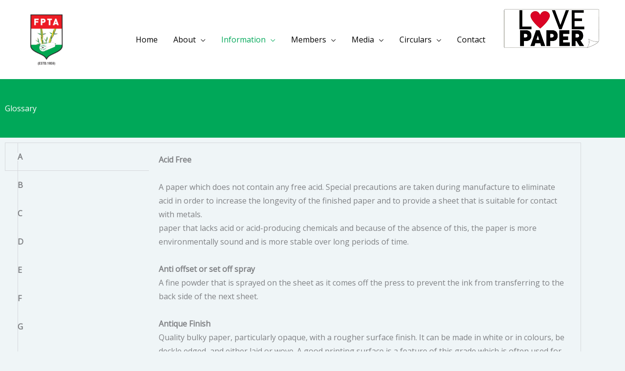

--- FILE ---
content_type: text/html; charset=UTF-8
request_url: https://fptaindia.in/glossary/
body_size: 39330
content:
<!DOCTYPE html>
<html lang="en-US">
<head>
<meta charset="UTF-8">
<meta name="viewport" content="width=device-width, initial-scale=1">
	<link rel="profile" href="https://gmpg.org/xfn/11"> 
	<meta name='robots' content='index, follow, max-image-preview:large, max-snippet:-1, max-video-preview:-1' />

	<!-- This site is optimized with the Yoast SEO plugin v26.8 - https://yoast.com/product/yoast-seo-wordpress/ -->
	<title>Glossary - FPTA</title>
	<meta name="description" content="Glossary" />
	<link rel="canonical" href="https://fptaindia.in/glossary/" />
	<meta property="og:locale" content="en_US" />
	<meta property="og:type" content="article" />
	<meta property="og:title" content="Glossary - FPTA" />
	<meta property="og:description" content="Glossary" />
	<meta property="og:url" content="https://fptaindia.in/glossary/" />
	<meta property="og:site_name" content="FPTA" />
	<meta property="article:modified_time" content="2021-09-24T18:19:42+00:00" />
	<meta property="og:image" content="https://fptaindia.in/wp-content/uploads/2021/05/Untitled-design-1-1.png" />
	<meta property="og:image:width" content="500" />
	<meta property="og:image:height" content="500" />
	<meta property="og:image:type" content="image/png" />
	<meta name="twitter:card" content="summary_large_image" />
	<meta name="twitter:label1" content="Est. reading time" />
	<meta name="twitter:data1" content="30 minutes" />
	<script type="application/ld+json" class="yoast-schema-graph">{"@context":"https://schema.org","@graph":[{"@type":"WebPage","@id":"https://fptaindia.in/glossary/","url":"https://fptaindia.in/glossary/","name":"Glossary - FPTA","isPartOf":{"@id":"https://fptaindia.in/#website"},"primaryImageOfPage":{"@id":"https://fptaindia.in/glossary/#primaryimage"},"image":{"@id":"https://fptaindia.in/glossary/#primaryimage"},"thumbnailUrl":"https://fptaindia.in/wp-content/uploads/2021/05/Untitled-design-1-1.png","datePublished":"2021-05-10T12:19:08+00:00","dateModified":"2021-09-24T18:19:42+00:00","description":"Glossary","breadcrumb":{"@id":"https://fptaindia.in/glossary/#breadcrumb"},"inLanguage":"en-US","potentialAction":[{"@type":"ReadAction","target":["https://fptaindia.in/glossary/"]}]},{"@type":"ImageObject","inLanguage":"en-US","@id":"https://fptaindia.in/glossary/#primaryimage","url":"https://fptaindia.in/wp-content/uploads/2021/05/Untitled-design-1-1.png","contentUrl":"https://fptaindia.in/wp-content/uploads/2021/05/Untitled-design-1-1.png","width":500,"height":500},{"@type":"BreadcrumbList","@id":"https://fptaindia.in/glossary/#breadcrumb","itemListElement":[{"@type":"ListItem","position":1,"name":"Home","item":"https://fptaindia.in/"},{"@type":"ListItem","position":2,"name":"Glossary"}]},{"@type":"WebSite","@id":"https://fptaindia.in/#website","url":"https://fptaindia.in/","name":"FPTA","description":"FPTA","publisher":{"@id":"https://fptaindia.in/#organization"},"potentialAction":[{"@type":"SearchAction","target":{"@type":"EntryPoint","urlTemplate":"https://fptaindia.in/?s={search_term_string}"},"query-input":{"@type":"PropertyValueSpecification","valueRequired":true,"valueName":"search_term_string"}}],"inLanguage":"en-US"},{"@type":"Organization","@id":"https://fptaindia.in/#organization","name":"FPTA","url":"https://fptaindia.in/","logo":{"@type":"ImageObject","inLanguage":"en-US","@id":"https://fptaindia.in/#/schema/logo/image/","url":"https://fptaindia.in/wp-content/uploads/2021/05/FPTA-Logo.png","contentUrl":"https://fptaindia.in/wp-content/uploads/2021/05/FPTA-Logo.png","width":500,"height":500,"caption":"FPTA"},"image":{"@id":"https://fptaindia.in/#/schema/logo/image/"}}]}</script>
	<!-- / Yoast SEO plugin. -->


<link rel='dns-prefetch' href='//fonts.googleapis.com' />
<link rel="alternate" type="application/rss+xml" title="FPTA &raquo; Feed" href="https://fptaindia.in/feed/" />
<link rel="alternate" type="application/rss+xml" title="FPTA &raquo; Comments Feed" href="https://fptaindia.in/comments/feed/" />
<link rel="alternate" title="oEmbed (JSON)" type="application/json+oembed" href="https://fptaindia.in/wp-json/oembed/1.0/embed?url=https%3A%2F%2Ffptaindia.in%2Fglossary%2F" />
<link rel="alternate" title="oEmbed (XML)" type="text/xml+oembed" href="https://fptaindia.in/wp-json/oembed/1.0/embed?url=https%3A%2F%2Ffptaindia.in%2Fglossary%2F&#038;format=xml" />
<style id='wp-img-auto-sizes-contain-inline-css'>
img:is([sizes=auto i],[sizes^="auto," i]){contain-intrinsic-size:3000px 1500px}
/*# sourceURL=wp-img-auto-sizes-contain-inline-css */
</style>
<link rel='stylesheet' id='astra-theme-css-css' href='https://fptaindia.in/wp-content/themes/astra/assets/css/minified/frontend.min.css?ver=4.12.0' media='all' />
<style id='astra-theme-css-inline-css'>
.ast-no-sidebar .entry-content .alignfull {margin-left: calc( -50vw + 50%);margin-right: calc( -50vw + 50%);max-width: 100vw;width: 100vw;}.ast-no-sidebar .entry-content .alignwide {margin-left: calc(-41vw + 50%);margin-right: calc(-41vw + 50%);max-width: unset;width: unset;}.ast-no-sidebar .entry-content .alignfull .alignfull,.ast-no-sidebar .entry-content .alignfull .alignwide,.ast-no-sidebar .entry-content .alignwide .alignfull,.ast-no-sidebar .entry-content .alignwide .alignwide,.ast-no-sidebar .entry-content .wp-block-column .alignfull,.ast-no-sidebar .entry-content .wp-block-column .alignwide{width: 100%;margin-left: auto;margin-right: auto;}.wp-block-gallery,.blocks-gallery-grid {margin: 0;}.wp-block-separator {max-width: 100px;}.wp-block-separator.is-style-wide,.wp-block-separator.is-style-dots {max-width: none;}.entry-content .has-2-columns .wp-block-column:first-child {padding-right: 10px;}.entry-content .has-2-columns .wp-block-column:last-child {padding-left: 10px;}@media (max-width: 782px) {.entry-content .wp-block-columns .wp-block-column {flex-basis: 100%;}.entry-content .has-2-columns .wp-block-column:first-child {padding-right: 0;}.entry-content .has-2-columns .wp-block-column:last-child {padding-left: 0;}}body .entry-content .wp-block-latest-posts {margin-left: 0;}body .entry-content .wp-block-latest-posts li {list-style: none;}.ast-no-sidebar .ast-container .entry-content .wp-block-latest-posts {margin-left: 0;}.ast-header-break-point .entry-content .alignwide {margin-left: auto;margin-right: auto;}.entry-content .blocks-gallery-item img {margin-bottom: auto;}.wp-block-pullquote {border-top: 4px solid #555d66;border-bottom: 4px solid #555d66;color: #40464d;}:root{--ast-post-nav-space:0;--ast-container-default-xlg-padding:6.67em;--ast-container-default-lg-padding:5.67em;--ast-container-default-slg-padding:4.34em;--ast-container-default-md-padding:3.34em;--ast-container-default-sm-padding:6.67em;--ast-container-default-xs-padding:2.4em;--ast-container-default-xxs-padding:1.4em;--ast-code-block-background:#EEEEEE;--ast-comment-inputs-background:#FAFAFA;--ast-normal-container-width:1200px;--ast-narrow-container-width:750px;--ast-blog-title-font-weight:normal;--ast-blog-meta-weight:inherit;--ast-global-color-primary:var(--ast-global-color-5);--ast-global-color-secondary:var(--ast-global-color-4);--ast-global-color-alternate-background:var(--ast-global-color-7);--ast-global-color-subtle-background:var(--ast-global-color-6);--ast-bg-style-guide:var( --ast-global-color-secondary,--ast-global-color-5 );--ast-shadow-style-guide:0px 0px 4px 0 #00000057;--ast-global-dark-bg-style:#fff;--ast-global-dark-lfs:#fbfbfb;--ast-widget-bg-color:#fafafa;--ast-wc-container-head-bg-color:#fbfbfb;--ast-title-layout-bg:#eeeeee;--ast-search-border-color:#e7e7e7;--ast-lifter-hover-bg:#e6e6e6;--ast-gallery-block-color:#000;--srfm-color-input-label:var(--ast-global-color-2);}html{font-size:100%;}a,.page-title{color:#00a859;}a:hover,a:focus{color:#00a859;}body,button,input,select,textarea,.ast-button,.ast-custom-button{font-family:'Open Sans',sans-serif;font-weight:400;font-size:16px;font-size:1rem;line-height:var(--ast-body-line-height,1.8em);}blockquote{color:#000004;}h1,h2,h3,h4,h5,h6,.entry-content :where(h1,h2,h3,h4,h5,h6),.entry-content :where(h1,h2,h3,h4,h5,h6) a,.site-title,.site-title a{font-family:'Poppins',sans-serif;font-weight:500;text-transform:capitalize;}.ast-site-identity .site-title a{color:var(--ast-global-color-2);}.site-title{font-size:35px;font-size:2.1875rem;display:none;}header .custom-logo-link img{max-width:110px;width:110px;}.astra-logo-svg{width:110px;}.site-header .site-description{font-size:15px;font-size:0.9375rem;display:none;}.entry-title{font-size:30px;font-size:1.875rem;}.archive .ast-article-post .ast-article-inner,.blog .ast-article-post .ast-article-inner,.archive .ast-article-post .ast-article-inner:hover,.blog .ast-article-post .ast-article-inner:hover{overflow:hidden;}h1,.entry-content :where(h1),.entry-content :where(h1) a{font-size:52px;font-size:3.25rem;font-weight:700;font-family:'Poppins',sans-serif;line-height:1.4em;text-transform:capitalize;}h2,.entry-content :where(h2),.entry-content :where(h2) a{font-size:38px;font-size:2.375rem;font-weight:700;font-family:'Poppins',sans-serif;line-height:1.3em;text-transform:capitalize;}h3,.entry-content :where(h3),.entry-content :where(h3) a{font-size:30px;font-size:1.875rem;font-weight:500;font-family:'Poppins',sans-serif;line-height:1.3em;text-transform:capitalize;}h4,.entry-content :where(h4),.entry-content :where(h4) a{font-size:26px;font-size:1.625rem;line-height:1.2em;font-family:'Poppins',sans-serif;text-transform:capitalize;}h5,.entry-content :where(h5),.entry-content :where(h5) a{font-size:22px;font-size:1.375rem;line-height:1.2em;font-family:'Poppins',sans-serif;text-transform:capitalize;}h6,.entry-content :where(h6),.entry-content :where(h6) a{font-size:20px;font-size:1.25rem;line-height:1.25em;font-family:'Poppins',sans-serif;text-transform:capitalize;}::selection{background-color:#00a859;color:#ffffff;}body,h1,h2,h3,h4,h5,h6,.entry-title a,.entry-content :where(h1,h2,h3,h4,h5,h6),.entry-content :where(h1,h2,h3,h4,h5,h6) a{color:#2a2f4f;}.tagcloud a:hover,.tagcloud a:focus,.tagcloud a.current-item{color:#ffffff;border-color:#00a859;background-color:#00a859;}input:focus,input[type="text"]:focus,input[type="email"]:focus,input[type="url"]:focus,input[type="password"]:focus,input[type="reset"]:focus,input[type="search"]:focus,textarea:focus{border-color:#00a859;}input[type="radio"]:checked,input[type=reset],input[type="checkbox"]:checked,input[type="checkbox"]:hover:checked,input[type="checkbox"]:focus:checked,input[type=range]::-webkit-slider-thumb{border-color:#00a859;background-color:#00a859;box-shadow:none;}.site-footer a:hover + .post-count,.site-footer a:focus + .post-count{background:#00a859;border-color:#00a859;}.single .nav-links .nav-previous,.single .nav-links .nav-next{color:#00a859;}.entry-meta,.entry-meta *{line-height:1.45;color:#00a859;}.entry-meta a:not(.ast-button):hover,.entry-meta a:not(.ast-button):hover *,.entry-meta a:not(.ast-button):focus,.entry-meta a:not(.ast-button):focus *,.page-links > .page-link,.page-links .page-link:hover,.post-navigation a:hover{color:#00a859;}#cat option,.secondary .calendar_wrap thead a,.secondary .calendar_wrap thead a:visited{color:#00a859;}.secondary .calendar_wrap #today,.ast-progress-val span{background:#00a859;}.secondary a:hover + .post-count,.secondary a:focus + .post-count{background:#00a859;border-color:#00a859;}.calendar_wrap #today > a{color:#ffffff;}.page-links .page-link,.single .post-navigation a{color:#00a859;}.ast-search-menu-icon .search-form button.search-submit{padding:0 4px;}.ast-search-menu-icon form.search-form{padding-right:0;}.ast-search-menu-icon.slide-search input.search-field{width:0;}.ast-header-search .ast-search-menu-icon.ast-dropdown-active .search-form,.ast-header-search .ast-search-menu-icon.ast-dropdown-active .search-field:focus{transition:all 0.2s;}.search-form input.search-field:focus{outline:none;}.widget-title,.widget .wp-block-heading{font-size:22px;font-size:1.375rem;color:#2a2f4f;}.ast-search-menu-icon.slide-search a:focus-visible:focus-visible,.astra-search-icon:focus-visible,#close:focus-visible,a:focus-visible,.ast-menu-toggle:focus-visible,.site .skip-link:focus-visible,.wp-block-loginout input:focus-visible,.wp-block-search.wp-block-search__button-inside .wp-block-search__inside-wrapper,.ast-header-navigation-arrow:focus-visible,.ast-orders-table__row .ast-orders-table__cell:focus-visible,a#ast-apply-coupon:focus-visible,#ast-apply-coupon:focus-visible,#close:focus-visible,.button.search-submit:focus-visible,#search_submit:focus,.normal-search:focus-visible,.ast-header-account-wrap:focus-visible,.astra-cart-drawer-close:focus,.ast-single-variation:focus,.ast-button:focus,.ast-builder-button-wrap:has(.ast-custom-button-link:focus),.ast-builder-button-wrap .ast-custom-button-link:focus{outline-style:dotted;outline-color:inherit;outline-width:thin;}input:focus,input[type="text"]:focus,input[type="email"]:focus,input[type="url"]:focus,input[type="password"]:focus,input[type="reset"]:focus,input[type="search"]:focus,input[type="number"]:focus,textarea:focus,.wp-block-search__input:focus,[data-section="section-header-mobile-trigger"] .ast-button-wrap .ast-mobile-menu-trigger-minimal:focus,.ast-mobile-popup-drawer.active .menu-toggle-close:focus,#ast-scroll-top:focus,#coupon_code:focus,#ast-coupon-code:focus{border-style:dotted;border-color:inherit;border-width:thin;}input{outline:none;}.site-logo-img img{ transition:all 0.2s linear;}body .ast-oembed-container *{position:absolute;top:0;width:100%;height:100%;left:0;}body .wp-block-embed-pocket-casts .ast-oembed-container *{position:unset;}.ast-single-post-featured-section + article {margin-top: 2em;}.site-content .ast-single-post-featured-section img {width: 100%;overflow: hidden;object-fit: cover;}.site > .ast-single-related-posts-container {margin-top: 0;}@media (min-width: 922px) {.ast-desktop .ast-container--narrow {max-width: var(--ast-narrow-container-width);margin: 0 auto;}}.ast-page-builder-template .hentry {margin: 0;}.ast-page-builder-template .site-content > .ast-container {max-width: 100%;padding: 0;}.ast-page-builder-template .site .site-content #primary {padding: 0;margin: 0;}.ast-page-builder-template .no-results {text-align: center;margin: 4em auto;}.ast-page-builder-template .ast-pagination {padding: 2em;}.ast-page-builder-template .entry-header.ast-no-title.ast-no-thumbnail {margin-top: 0;}.ast-page-builder-template .entry-header.ast-header-without-markup {margin-top: 0;margin-bottom: 0;}.ast-page-builder-template .entry-header.ast-no-title.ast-no-meta {margin-bottom: 0;}.ast-page-builder-template.single .post-navigation {padding-bottom: 2em;}.ast-page-builder-template.single-post .site-content > .ast-container {max-width: 100%;}.ast-page-builder-template .entry-header {margin-top: 4em;margin-left: auto;margin-right: auto;padding-left: 20px;padding-right: 20px;}.single.ast-page-builder-template .entry-header {padding-left: 20px;padding-right: 20px;}.ast-page-builder-template .ast-archive-description {margin: 4em auto 0;padding-left: 20px;padding-right: 20px;}.ast-page-builder-template.ast-no-sidebar .entry-content .alignwide {margin-left: 0;margin-right: 0;}@media (max-width:921.9px){#ast-desktop-header{display:none;}}@media (min-width:922px){#ast-mobile-header{display:none;}}.wp-block-buttons.aligncenter{justify-content:center;}@media (max-width:782px){.entry-content .wp-block-columns .wp-block-column{margin-left:0px;}}.wp-block-image.aligncenter{margin-left:auto;margin-right:auto;}.wp-block-table.aligncenter{margin-left:auto;margin-right:auto;}.wp-block-buttons .wp-block-button.is-style-outline .wp-block-button__link.wp-element-button,.ast-outline-button,.wp-block-uagb-buttons-child .uagb-buttons-repeater.ast-outline-button{border-color:#00a859;border-top-width:2px;border-right-width:2px;border-bottom-width:2px;border-left-width:2px;font-family:inherit;font-weight:normal;font-size:15px;font-size:0.9375rem;line-height:1em;border-top-left-radius:6px;border-top-right-radius:6px;border-bottom-right-radius:6px;border-bottom-left-radius:6px;}.wp-block-button.is-style-outline .wp-block-button__link:hover,.wp-block-buttons .wp-block-button.is-style-outline .wp-block-button__link:focus,.wp-block-buttons .wp-block-button.is-style-outline > .wp-block-button__link:not(.has-text-color):hover,.wp-block-buttons .wp-block-button.wp-block-button__link.is-style-outline:not(.has-text-color):hover,.ast-outline-button:hover,.ast-outline-button:focus,.wp-block-uagb-buttons-child .uagb-buttons-repeater.ast-outline-button:hover,.wp-block-uagb-buttons-child .uagb-buttons-repeater.ast-outline-button:focus{background-color:#00a859;}.wp-block-button .wp-block-button__link.wp-element-button.is-style-outline:not(.has-background),.wp-block-button.is-style-outline>.wp-block-button__link.wp-element-button:not(.has-background),.ast-outline-button{background-color:#00a859;}.entry-content[data-ast-blocks-layout] > figure{margin-bottom:1em;}@media (max-width:921px){.ast-left-sidebar #content > .ast-container{display:flex;flex-direction:column-reverse;width:100%;}.ast-separate-container .ast-article-post,.ast-separate-container .ast-article-single{padding:1.5em 2.14em;}.ast-author-box img.avatar{margin:20px 0 0 0;}}@media (min-width:922px){.ast-separate-container.ast-right-sidebar #primary,.ast-separate-container.ast-left-sidebar #primary{border:0;}.search-no-results.ast-separate-container #primary{margin-bottom:4em;}}.elementor-widget-button .elementor-button{border-style:solid;text-decoration:none;border-top-width:0;border-right-width:0;border-left-width:0;border-bottom-width:0;}body .elementor-button.elementor-size-sm,body .elementor-button.elementor-size-xs,body .elementor-button.elementor-size-md,body .elementor-button.elementor-size-lg,body .elementor-button.elementor-size-xl,body .elementor-button{border-top-left-radius:6px;border-top-right-radius:6px;border-bottom-right-radius:6px;border-bottom-left-radius:6px;padding-top:18px;padding-right:35px;padding-bottom:18px;padding-left:35px;}.elementor-widget-button .elementor-button{border-color:#00a859;background-color:#00a859;}.elementor-widget-button .elementor-button:hover,.elementor-widget-button .elementor-button:focus{color:#ffffff;background-color:#00a859;border-color:#00a859;}.wp-block-button .wp-block-button__link ,.elementor-widget-button .elementor-button,.elementor-widget-button .elementor-button:visited{color:#ffffff;}.elementor-widget-button .elementor-button{font-weight:normal;font-size:15px;font-size:0.9375rem;line-height:1em;text-transform:uppercase;letter-spacing:1px;}body .elementor-button.elementor-size-sm,body .elementor-button.elementor-size-xs,body .elementor-button.elementor-size-md,body .elementor-button.elementor-size-lg,body .elementor-button.elementor-size-xl,body .elementor-button{font-size:15px;font-size:0.9375rem;}.wp-block-button .wp-block-button__link:hover,.wp-block-button .wp-block-button__link:focus{color:#ffffff;background-color:#00a859;border-color:#00a859;}.elementor-widget-heading h1.elementor-heading-title{line-height:1.4em;}.elementor-widget-heading h2.elementor-heading-title{line-height:1.3em;}.elementor-widget-heading h3.elementor-heading-title{line-height:1.3em;}.elementor-widget-heading h4.elementor-heading-title{line-height:1.2em;}.elementor-widget-heading h5.elementor-heading-title{line-height:1.2em;}.elementor-widget-heading h6.elementor-heading-title{line-height:1.25em;}.wp-block-button .wp-block-button__link{border-top-width:0;border-right-width:0;border-left-width:0;border-bottom-width:0;border-color:#00a859;background-color:#00a859;color:#ffffff;font-family:inherit;font-weight:normal;line-height:1em;text-transform:uppercase;letter-spacing:1px;font-size:15px;font-size:0.9375rem;border-top-left-radius:6px;border-top-right-radius:6px;border-bottom-right-radius:6px;border-bottom-left-radius:6px;padding-top:18px;padding-right:35px;padding-bottom:18px;padding-left:35px;}.menu-toggle,button,.ast-button,.ast-custom-button,.button,input#submit,input[type="button"],input[type="submit"],input[type="reset"],form[CLASS*="wp-block-search__"].wp-block-search .wp-block-search__inside-wrapper .wp-block-search__button{border-style:solid;border-top-width:0;border-right-width:0;border-left-width:0;border-bottom-width:0;color:#ffffff;border-color:#00a859;background-color:#00a859;padding-top:18px;padding-right:35px;padding-bottom:18px;padding-left:35px;font-family:inherit;font-weight:normal;font-size:15px;font-size:0.9375rem;line-height:1em;text-transform:uppercase;letter-spacing:1px;border-top-left-radius:6px;border-top-right-radius:6px;border-bottom-right-radius:6px;border-bottom-left-radius:6px;}button:focus,.menu-toggle:hover,button:hover,.ast-button:hover,.ast-custom-button:hover .button:hover,.ast-custom-button:hover ,input[type=reset]:hover,input[type=reset]:focus,input#submit:hover,input#submit:focus,input[type="button"]:hover,input[type="button"]:focus,input[type="submit"]:hover,input[type="submit"]:focus,form[CLASS*="wp-block-search__"].wp-block-search .wp-block-search__inside-wrapper .wp-block-search__button:hover,form[CLASS*="wp-block-search__"].wp-block-search .wp-block-search__inside-wrapper .wp-block-search__button:focus{color:#ffffff;background-color:#00a859;border-color:#00a859;}@media (max-width:921px){.ast-mobile-header-stack .main-header-bar .ast-search-menu-icon{display:inline-block;}.ast-header-break-point.ast-header-custom-item-outside .ast-mobile-header-stack .main-header-bar .ast-search-icon{margin:0;}.ast-comment-avatar-wrap img{max-width:2.5em;}.ast-comment-meta{padding:0 1.8888em 1.3333em;}.ast-separate-container .ast-comment-list li.depth-1{padding:1.5em 2.14em;}.ast-separate-container .comment-respond{padding:2em 2.14em;}}@media (min-width:544px){.ast-container{max-width:100%;}}@media (max-width:544px){.ast-separate-container .ast-article-post,.ast-separate-container .ast-article-single,.ast-separate-container .comments-title,.ast-separate-container .ast-archive-description{padding:1.5em 1em;}.ast-separate-container #content .ast-container{padding-left:0.54em;padding-right:0.54em;}.ast-separate-container .ast-comment-list .bypostauthor{padding:.5em;}.ast-search-menu-icon.ast-dropdown-active .search-field{width:170px;}} #ast-mobile-header .ast-site-header-cart-li a{pointer-events:none;}body,.ast-separate-container{background-color:#eff5f7;background-image:none;}.ast-no-sidebar.ast-separate-container .entry-content .alignfull {margin-left: -6.67em;margin-right: -6.67em;width: auto;}@media (max-width: 1200px) {.ast-no-sidebar.ast-separate-container .entry-content .alignfull {margin-left: -2.4em;margin-right: -2.4em;}}@media (max-width: 768px) {.ast-no-sidebar.ast-separate-container .entry-content .alignfull {margin-left: -2.14em;margin-right: -2.14em;}}@media (max-width: 544px) {.ast-no-sidebar.ast-separate-container .entry-content .alignfull {margin-left: -1em;margin-right: -1em;}}.ast-no-sidebar.ast-separate-container .entry-content .alignwide {margin-left: -20px;margin-right: -20px;}.ast-no-sidebar.ast-separate-container .entry-content .wp-block-column .alignfull,.ast-no-sidebar.ast-separate-container .entry-content .wp-block-column .alignwide {margin-left: auto;margin-right: auto;width: 100%;}@media (max-width:921px){.site-title{display:none;}.site-header .site-description{display:none;}h1,.entry-content :where(h1),.entry-content :where(h1) a{font-size:35px;}h2,.entry-content :where(h2),.entry-content :where(h2) a{font-size:30px;}h3,.entry-content :where(h3),.entry-content :where(h3) a{font-size:26px;}}@media (max-width:544px){.site-title{display:none;}.site-header .site-description{display:none;}h1,.entry-content :where(h1),.entry-content :where(h1) a{font-size:30px;}h2,.entry-content :where(h2),.entry-content :where(h2) a{font-size:24px;}h3,.entry-content :where(h3),.entry-content :where(h3) a{font-size:20px;}header .custom-logo-link img,.ast-header-break-point .site-branding img,.ast-header-break-point .custom-logo-link img{max-width:100px;width:100px;}.astra-logo-svg{width:100px;}.ast-header-break-point .site-logo-img .custom-mobile-logo-link img{max-width:100px;}}@media (max-width:921px){html{font-size:91.2%;}}@media (max-width:544px){html{font-size:91.2%;}}@media (min-width:922px){.ast-container{max-width:1240px;}}@font-face {font-family: "Astra";src: url(https://fptaindia.in/wp-content/themes/astra/assets/fonts/astra.woff) format("woff"),url(https://fptaindia.in/wp-content/themes/astra/assets/fonts/astra.ttf) format("truetype"),url(https://fptaindia.in/wp-content/themes/astra/assets/fonts/astra.svg#astra) format("svg");font-weight: normal;font-style: normal;font-display: fallback;}@media (min-width:922px){.main-header-menu .sub-menu .menu-item.ast-left-align-sub-menu:hover > .sub-menu,.main-header-menu .sub-menu .menu-item.ast-left-align-sub-menu.focus > .sub-menu{margin-left:-2px;}}.site .comments-area{padding-bottom:3em;}.footer-widget-area[data-section^="section-fb-html-"] .ast-builder-html-element{text-align:center;}.astra-icon-down_arrow::after {content: "\e900";font-family: Astra;}.astra-icon-close::after {content: "\e5cd";font-family: Astra;}.astra-icon-drag_handle::after {content: "\e25d";font-family: Astra;}.astra-icon-format_align_justify::after {content: "\e235";font-family: Astra;}.astra-icon-menu::after {content: "\e5d2";font-family: Astra;}.astra-icon-reorder::after {content: "\e8fe";font-family: Astra;}.astra-icon-search::after {content: "\e8b6";font-family: Astra;}.astra-icon-zoom_in::after {content: "\e56b";font-family: Astra;}.astra-icon-check-circle::after {content: "\e901";font-family: Astra;}.astra-icon-shopping-cart::after {content: "\f07a";font-family: Astra;}.astra-icon-shopping-bag::after {content: "\f290";font-family: Astra;}.astra-icon-shopping-basket::after {content: "\f291";font-family: Astra;}.astra-icon-circle-o::after {content: "\e903";font-family: Astra;}.astra-icon-certificate::after {content: "\e902";font-family: Astra;}.wp-block-search {margin-bottom: 20px;}.wp-block-site-tagline {margin-top: 20px;}form.wp-block-search .wp-block-search__input,.wp-block-search.wp-block-search__button-inside .wp-block-search__inside-wrapper {border-color: #eaeaea;background: #fafafa;}.wp-block-search.wp-block-search__button-inside .wp-block-search__inside-wrapper .wp-block-search__input:focus,.wp-block-loginout input:focus {outline: thin dotted;}.wp-block-loginout input:focus {border-color: transparent;} form.wp-block-search .wp-block-search__inside-wrapper .wp-block-search__input {padding: 12px;}form.wp-block-search .wp-block-search__button svg {fill: currentColor;width: 20px;height: 20px;}.wp-block-loginout p label {display: block;}.wp-block-loginout p:not(.login-remember):not(.login-submit) input {width: 100%;}.wp-block-loginout .login-remember input {width: 1.1rem;height: 1.1rem;margin: 0 5px 4px 0;vertical-align: middle;}blockquote {padding: 1.2em;}:root .has-ast-global-color-0-color{color:var(--ast-global-color-0);}:root .has-ast-global-color-0-background-color{background-color:var(--ast-global-color-0);}:root .wp-block-button .has-ast-global-color-0-color{color:var(--ast-global-color-0);}:root .wp-block-button .has-ast-global-color-0-background-color{background-color:var(--ast-global-color-0);}:root .has-ast-global-color-1-color{color:var(--ast-global-color-1);}:root .has-ast-global-color-1-background-color{background-color:var(--ast-global-color-1);}:root .wp-block-button .has-ast-global-color-1-color{color:var(--ast-global-color-1);}:root .wp-block-button .has-ast-global-color-1-background-color{background-color:var(--ast-global-color-1);}:root .has-ast-global-color-2-color{color:var(--ast-global-color-2);}:root .has-ast-global-color-2-background-color{background-color:var(--ast-global-color-2);}:root .wp-block-button .has-ast-global-color-2-color{color:var(--ast-global-color-2);}:root .wp-block-button .has-ast-global-color-2-background-color{background-color:var(--ast-global-color-2);}:root .has-ast-global-color-3-color{color:var(--ast-global-color-3);}:root .has-ast-global-color-3-background-color{background-color:var(--ast-global-color-3);}:root .wp-block-button .has-ast-global-color-3-color{color:var(--ast-global-color-3);}:root .wp-block-button .has-ast-global-color-3-background-color{background-color:var(--ast-global-color-3);}:root .has-ast-global-color-4-color{color:var(--ast-global-color-4);}:root .has-ast-global-color-4-background-color{background-color:var(--ast-global-color-4);}:root .wp-block-button .has-ast-global-color-4-color{color:var(--ast-global-color-4);}:root .wp-block-button .has-ast-global-color-4-background-color{background-color:var(--ast-global-color-4);}:root .has-ast-global-color-5-color{color:var(--ast-global-color-5);}:root .has-ast-global-color-5-background-color{background-color:var(--ast-global-color-5);}:root .wp-block-button .has-ast-global-color-5-color{color:var(--ast-global-color-5);}:root .wp-block-button .has-ast-global-color-5-background-color{background-color:var(--ast-global-color-5);}:root .has-ast-global-color-6-color{color:var(--ast-global-color-6);}:root .has-ast-global-color-6-background-color{background-color:var(--ast-global-color-6);}:root .wp-block-button .has-ast-global-color-6-color{color:var(--ast-global-color-6);}:root .wp-block-button .has-ast-global-color-6-background-color{background-color:var(--ast-global-color-6);}:root .has-ast-global-color-7-color{color:var(--ast-global-color-7);}:root .has-ast-global-color-7-background-color{background-color:var(--ast-global-color-7);}:root .wp-block-button .has-ast-global-color-7-color{color:var(--ast-global-color-7);}:root .wp-block-button .has-ast-global-color-7-background-color{background-color:var(--ast-global-color-7);}:root .has-ast-global-color-8-color{color:var(--ast-global-color-8);}:root .has-ast-global-color-8-background-color{background-color:var(--ast-global-color-8);}:root .wp-block-button .has-ast-global-color-8-color{color:var(--ast-global-color-8);}:root .wp-block-button .has-ast-global-color-8-background-color{background-color:var(--ast-global-color-8);}:root{--ast-global-color-0:#0170B9;--ast-global-color-1:#3a3a3a;--ast-global-color-2:#3a3a3a;--ast-global-color-3:#4B4F58;--ast-global-color-4:#F5F5F5;--ast-global-color-5:#FFFFFF;--ast-global-color-6:#E5E5E5;--ast-global-color-7:#424242;--ast-global-color-8:#000000;}:root {--ast-border-color : #dddddd;}.ast-single-entry-banner {-js-display: flex;display: flex;flex-direction: column;justify-content: center;text-align: center;position: relative;background: var(--ast-title-layout-bg);}.ast-single-entry-banner[data-banner-layout="layout-1"] {max-width: 1200px;background: inherit;padding: 20px 0;}.ast-single-entry-banner[data-banner-width-type="custom"] {margin: 0 auto;width: 100%;}.ast-single-entry-banner + .site-content .entry-header {margin-bottom: 0;}.site .ast-author-avatar {--ast-author-avatar-size: ;}a.ast-underline-text {text-decoration: underline;}.ast-container > .ast-terms-link {position: relative;display: block;}a.ast-button.ast-badge-tax {padding: 4px 8px;border-radius: 3px;font-size: inherit;}header.entry-header{text-align:left;}header.entry-header .entry-title{font-size:30px;font-size:1.875rem;}header.entry-header > *:not(:last-child){margin-bottom:10px;}@media (max-width:921px){header.entry-header{text-align:left;}}@media (max-width:544px){header.entry-header{text-align:left;}}.ast-archive-entry-banner {-js-display: flex;display: flex;flex-direction: column;justify-content: center;text-align: center;position: relative;background: var(--ast-title-layout-bg);}.ast-archive-entry-banner[data-banner-width-type="custom"] {margin: 0 auto;width: 100%;}.ast-archive-entry-banner[data-banner-layout="layout-1"] {background: inherit;padding: 20px 0;text-align: left;}body.archive .ast-archive-description{max-width:1200px;width:100%;text-align:left;padding-top:3em;padding-right:3em;padding-bottom:3em;padding-left:3em;}body.archive .ast-archive-description .ast-archive-title,body.archive .ast-archive-description .ast-archive-title *{font-size:40px;font-size:2.5rem;}body.archive .ast-archive-description > *:not(:last-child){margin-bottom:10px;}@media (max-width:921px){body.archive .ast-archive-description{text-align:left;}}@media (max-width:544px){body.archive .ast-archive-description{text-align:left;}}.ast-breadcrumbs .trail-browse,.ast-breadcrumbs .trail-items,.ast-breadcrumbs .trail-items li{display:inline-block;margin:0;padding:0;border:none;background:inherit;text-indent:0;text-decoration:none;}.ast-breadcrumbs .trail-browse{font-size:inherit;font-style:inherit;font-weight:inherit;color:inherit;}.ast-breadcrumbs .trail-items{list-style:none;}.trail-items li::after{padding:0 0.3em;content:"\00bb";}.trail-items li:last-of-type::after{display:none;}h1,h2,h3,h4,h5,h6,.entry-content :where(h1,h2,h3,h4,h5,h6){color:#2a2f4f;}@media (max-width:921px){.ast-builder-grid-row-container.ast-builder-grid-row-tablet-3-firstrow .ast-builder-grid-row > *:first-child,.ast-builder-grid-row-container.ast-builder-grid-row-tablet-3-lastrow .ast-builder-grid-row > *:last-child{grid-column:1 / -1;}}@media (max-width:544px){.ast-builder-grid-row-container.ast-builder-grid-row-mobile-3-firstrow .ast-builder-grid-row > *:first-child,.ast-builder-grid-row-container.ast-builder-grid-row-mobile-3-lastrow .ast-builder-grid-row > *:last-child{grid-column:1 / -1;}}.ast-header-break-point .ast-has-mobile-header-logo .custom-logo-link,.ast-header-break-point .wp-block-site-logo .custom-logo-link,.ast-desktop .wp-block-site-logo .custom-mobile-logo-link {display: none;}.ast-header-break-point .ast-has-mobile-header-logo .custom-mobile-logo-link {display: inline-block;}.ast-header-break-point.ast-mobile-inherit-site-logo .ast-has-mobile-header-logo .custom-logo-link,.ast-header-break-point.ast-mobile-inherit-site-logo .ast-has-mobile-header-logo .astra-logo-svg {display: block;}.ast-builder-layout-element[data-section="title_tagline"]{display:flex;}@media (max-width:921px){.ast-header-break-point .ast-builder-layout-element[data-section="title_tagline"]{display:flex;}}@media (max-width:544px){.ast-header-break-point .ast-builder-layout-element[data-section="title_tagline"]{display:flex;}}.ast-builder-menu-1{font-family:inherit;font-weight:inherit;}.ast-builder-menu-1 .menu-item > .menu-link{color:#000000;}.ast-builder-menu-1 .menu-item > .ast-menu-toggle{color:#000000;}.ast-builder-menu-1 .menu-item:hover > .menu-link,.ast-builder-menu-1 .inline-on-mobile .menu-item:hover > .ast-menu-toggle{color:#00a859;}.ast-builder-menu-1 .menu-item:hover > .ast-menu-toggle{color:#00a859;}.ast-builder-menu-1 .menu-item.current-menu-item > .menu-link,.ast-builder-menu-1 .inline-on-mobile .menu-item.current-menu-item > .ast-menu-toggle,.ast-builder-menu-1 .current-menu-ancestor > .menu-link{color:#00a859;}.ast-builder-menu-1 .menu-item.current-menu-item > .ast-menu-toggle{color:#00a859;}.ast-builder-menu-1 .sub-menu,.ast-builder-menu-1 .inline-on-mobile .sub-menu{border-top-width:1px;border-bottom-width:1px;border-right-width:1px;border-left-width:1px;border-color:#eaeaea;border-style:solid;}.ast-builder-menu-1 .sub-menu .sub-menu{top:-1px;}.ast-builder-menu-1 .main-header-menu > .menu-item > .sub-menu,.ast-builder-menu-1 .main-header-menu > .menu-item > .astra-full-megamenu-wrapper{margin-top:0px;}.ast-desktop .ast-builder-menu-1 .main-header-menu > .menu-item > .sub-menu:before,.ast-desktop .ast-builder-menu-1 .main-header-menu > .menu-item > .astra-full-megamenu-wrapper:before{height:calc( 0px + 1px + 5px );}.ast-desktop .ast-builder-menu-1 .menu-item .sub-menu .menu-link{border-style:none;}@media (max-width:921px){.ast-header-break-point .ast-builder-menu-1 .menu-item.menu-item-has-children > .ast-menu-toggle{top:0;}.ast-builder-menu-1 .inline-on-mobile .menu-item.menu-item-has-children > .ast-menu-toggle{right:-15px;}.ast-builder-menu-1 .menu-item-has-children > .menu-link:after{content:unset;}.ast-builder-menu-1 .main-header-menu > .menu-item > .sub-menu,.ast-builder-menu-1 .main-header-menu > .menu-item > .astra-full-megamenu-wrapper{margin-top:0;}}@media (max-width:544px){.ast-header-break-point .ast-builder-menu-1 .menu-item.menu-item-has-children > .ast-menu-toggle{top:0;}.ast-builder-menu-1 .main-header-menu > .menu-item > .sub-menu,.ast-builder-menu-1 .main-header-menu > .menu-item > .astra-full-megamenu-wrapper{margin-top:0;}}.ast-builder-menu-1{display:flex;}@media (max-width:921px){.ast-header-break-point .ast-builder-menu-1{display:flex;}}@media (max-width:544px){.ast-header-break-point .ast-builder-menu-1{display:flex;}}.header-widget-area[data-section="sidebar-widgets-header-widget-1"]{display:block;}@media (max-width:921px){.ast-header-break-point .header-widget-area[data-section="sidebar-widgets-header-widget-1"]{display:block;}}@media (max-width:544px){.ast-header-break-point .header-widget-area[data-section="sidebar-widgets-header-widget-1"]{display:block;}}.site-below-footer-wrap{padding-top:20px;padding-bottom:20px;}.site-below-footer-wrap[data-section="section-below-footer-builder"]{background-color:#f8fcfe;background-image:none;min-height:80px;border-style:solid;border-width:0px;border-top-width:1px;border-top-color:#e5e9ea;}.site-below-footer-wrap[data-section="section-below-footer-builder"] .ast-builder-grid-row{max-width:1200px;min-height:80px;margin-left:auto;margin-right:auto;}.site-below-footer-wrap[data-section="section-below-footer-builder"] .ast-builder-grid-row,.site-below-footer-wrap[data-section="section-below-footer-builder"] .site-footer-section{align-items:flex-start;}.site-below-footer-wrap[data-section="section-below-footer-builder"].ast-footer-row-inline .site-footer-section{display:flex;margin-bottom:0;}.ast-builder-grid-row-full .ast-builder-grid-row{grid-template-columns:1fr;}@media (max-width:921px){.site-below-footer-wrap[data-section="section-below-footer-builder"].ast-footer-row-tablet-inline .site-footer-section{display:flex;margin-bottom:0;}.site-below-footer-wrap[data-section="section-below-footer-builder"].ast-footer-row-tablet-stack .site-footer-section{display:block;margin-bottom:10px;}.ast-builder-grid-row-container.ast-builder-grid-row-tablet-full .ast-builder-grid-row{grid-template-columns:1fr;}}@media (max-width:544px){.site-below-footer-wrap[data-section="section-below-footer-builder"].ast-footer-row-mobile-inline .site-footer-section{display:flex;margin-bottom:0;}.site-below-footer-wrap[data-section="section-below-footer-builder"].ast-footer-row-mobile-stack .site-footer-section{display:block;margin-bottom:10px;}.ast-builder-grid-row-container.ast-builder-grid-row-mobile-full .ast-builder-grid-row{grid-template-columns:1fr;}}.site-below-footer-wrap[data-section="section-below-footer-builder"]{display:grid;}@media (max-width:921px){.ast-header-break-point .site-below-footer-wrap[data-section="section-below-footer-builder"]{display:grid;}}@media (max-width:544px){.ast-header-break-point .site-below-footer-wrap[data-section="section-below-footer-builder"]{display:grid;}}.ast-builder-html-element img.alignnone{display:inline-block;}.ast-builder-html-element p:first-child{margin-top:0;}.ast-builder-html-element p:last-child{margin-bottom:0;}.ast-header-break-point .main-header-bar .ast-builder-html-element{line-height:1.85714285714286;}.footer-widget-area[data-section="section-fb-html-1"]{display:block;}@media (max-width:921px){.ast-header-break-point .footer-widget-area[data-section="section-fb-html-1"]{display:block;}}@media (max-width:544px){.ast-header-break-point .footer-widget-area[data-section="section-fb-html-1"]{display:block;}}.footer-widget-area[data-section="section-fb-html-1"] .ast-builder-html-element{text-align:center;}@media (max-width:921px){.footer-widget-area[data-section="section-fb-html-1"] .ast-builder-html-element{text-align:center;}}@media (max-width:544px){.footer-widget-area[data-section="section-fb-html-1"] .ast-builder-html-element{text-align:center;}}.ast-footer-copyright{text-align:center;}.ast-footer-copyright.site-footer-focus-item {color:#54595f;}@media (max-width:921px){.ast-footer-copyright{text-align:center;}}@media (max-width:544px){.ast-footer-copyright{text-align:center;}}.ast-footer-copyright.site-footer-focus-item {font-size:14px;font-size:0.875rem;}.ast-footer-copyright.ast-builder-layout-element{display:flex;}@media (max-width:921px){.ast-header-break-point .ast-footer-copyright.ast-builder-layout-element{display:flex;}}@media (max-width:544px){.ast-header-break-point .ast-footer-copyright.ast-builder-layout-element{display:flex;}}.ast-social-stack-desktop .ast-builder-social-element,.ast-social-stack-tablet .ast-builder-social-element,.ast-social-stack-mobile .ast-builder-social-element {margin-top: 6px;margin-bottom: 6px;}.social-show-label-true .ast-builder-social-element {width: auto;padding: 0 0.4em;}[data-section^="section-fb-social-icons-"] .footer-social-inner-wrap {text-align: center;}.ast-footer-social-wrap {width: 100%;}.ast-footer-social-wrap .ast-builder-social-element:first-child {margin-left: 0;}.ast-footer-social-wrap .ast-builder-social-element:last-child {margin-right: 0;}.ast-header-social-wrap .ast-builder-social-element:first-child {margin-left: 0;}.ast-header-social-wrap .ast-builder-social-element:last-child {margin-right: 0;}.ast-builder-social-element {line-height: 1;color: var(--ast-global-color-2);background: transparent;vertical-align: middle;transition: all 0.01s;margin-left: 6px;margin-right: 6px;justify-content: center;align-items: center;}.ast-builder-social-element .social-item-label {padding-left: 6px;}.ast-footer-social-1-wrap .ast-builder-social-element svg{width:32px;height:32px;}[data-section="section-fb-social-icons-1"] .footer-social-inner-wrap{text-align:center;}@media (max-width:921px){[data-section="section-fb-social-icons-1"] .footer-social-inner-wrap{text-align:center;}}@media (max-width:544px){[data-section="section-fb-social-icons-1"] .footer-social-inner-wrap{text-align:center;}}.ast-builder-layout-element[data-section="section-fb-social-icons-1"]{display:flex;}@media (max-width:921px){.ast-header-break-point .ast-builder-layout-element[data-section="section-fb-social-icons-1"]{display:flex;}}@media (max-width:544px){.ast-header-break-point .ast-builder-layout-element[data-section="section-fb-social-icons-1"]{display:flex;}}.site-footer{background-color:#f8fcfe;background-image:none;}@media (max-width:921px){.ast-hfb-header .site-footer{padding-left:30px;padding-right:30px;}}.site-primary-footer-wrap{padding-top:45px;padding-bottom:45px;}.site-primary-footer-wrap[data-section="section-primary-footer-builder"]{background-image:none;}.site-primary-footer-wrap[data-section="section-primary-footer-builder"] .ast-builder-grid-row{max-width:1200px;margin-left:auto;margin-right:auto;}.site-primary-footer-wrap[data-section="section-primary-footer-builder"] .ast-builder-grid-row,.site-primary-footer-wrap[data-section="section-primary-footer-builder"] .site-footer-section{align-items:flex-start;}.site-primary-footer-wrap[data-section="section-primary-footer-builder"].ast-footer-row-inline .site-footer-section{display:flex;margin-bottom:0;}.ast-builder-grid-row-4-equal .ast-builder-grid-row{grid-template-columns:repeat( 4,1fr );}@media (max-width:921px){.site-primary-footer-wrap[data-section="section-primary-footer-builder"].ast-footer-row-tablet-inline .site-footer-section{display:flex;margin-bottom:0;}.site-primary-footer-wrap[data-section="section-primary-footer-builder"].ast-footer-row-tablet-stack .site-footer-section{display:block;margin-bottom:10px;}.ast-builder-grid-row-container.ast-builder-grid-row-tablet-2-equal .ast-builder-grid-row{grid-template-columns:repeat( 2,1fr );}}@media (max-width:544px){.site-primary-footer-wrap[data-section="section-primary-footer-builder"].ast-footer-row-mobile-inline .site-footer-section{display:flex;margin-bottom:0;}.site-primary-footer-wrap[data-section="section-primary-footer-builder"].ast-footer-row-mobile-stack .site-footer-section{display:block;margin-bottom:10px;}.ast-builder-grid-row-container.ast-builder-grid-row-mobile-full .ast-builder-grid-row{grid-template-columns:1fr;}}.site-primary-footer-wrap[data-section="section-primary-footer-builder"]{padding-top:90px;padding-bottom:80px;}@media (max-width:921px){.site-primary-footer-wrap[data-section="section-primary-footer-builder"]{padding-top:65px;padding-bottom:45px;}}@media (max-width:544px){.site-primary-footer-wrap[data-section="section-primary-footer-builder"]{padding-top:30px;padding-bottom:30px;}}.site-primary-footer-wrap[data-section="section-primary-footer-builder"]{display:grid;}@media (max-width:921px){.ast-header-break-point .site-primary-footer-wrap[data-section="section-primary-footer-builder"]{display:grid;}}@media (max-width:544px){.ast-header-break-point .site-primary-footer-wrap[data-section="section-primary-footer-builder"]{display:grid;}}.footer-widget-area[data-section="sidebar-widgets-footer-widget-1"] .footer-widget-area-inner{text-align:center;}@media (max-width:921px){.footer-widget-area[data-section="sidebar-widgets-footer-widget-1"] .footer-widget-area-inner{text-align:left;}}@media (max-width:544px){.footer-widget-area[data-section="sidebar-widgets-footer-widget-1"] .footer-widget-area-inner{text-align:left;}}.footer-widget-area[data-section="sidebar-widgets-footer-widget-3"] .footer-widget-area-inner{text-align:left;}@media (max-width:921px){.footer-widget-area[data-section="sidebar-widgets-footer-widget-3"] .footer-widget-area-inner{text-align:left;}}@media (max-width:544px){.footer-widget-area[data-section="sidebar-widgets-footer-widget-3"] .footer-widget-area-inner{text-align:left;}}.footer-widget-area[data-section="sidebar-widgets-footer-widget-4"] .footer-widget-area-inner{text-align:left;}@media (max-width:921px){.footer-widget-area[data-section="sidebar-widgets-footer-widget-4"] .footer-widget-area-inner{text-align:left;}}@media (max-width:544px){.footer-widget-area[data-section="sidebar-widgets-footer-widget-4"] .footer-widget-area-inner{text-align:left;}}.footer-widget-area[data-section="sidebar-widgets-footer-widget-1"] .footer-widget-area-inner{color:#000000;}.footer-widget-area[data-section="sidebar-widgets-footer-widget-1"] .footer-widget-area-inner a{color:#000000;}.footer-widget-area[data-section="sidebar-widgets-footer-widget-1"] .footer-widget-area-inner a:hover{color:#00a859;}.footer-widget-area[data-section="sidebar-widgets-footer-widget-1"] .widget-title,.footer-widget-area[data-section="sidebar-widgets-footer-widget-1"] h1,.footer-widget-area[data-section="sidebar-widgets-footer-widget-1"] .widget-area h1,.footer-widget-area[data-section="sidebar-widgets-footer-widget-1"] h2,.footer-widget-area[data-section="sidebar-widgets-footer-widget-1"] .widget-area h2,.footer-widget-area[data-section="sidebar-widgets-footer-widget-1"] h3,.footer-widget-area[data-section="sidebar-widgets-footer-widget-1"] .widget-area h3,.footer-widget-area[data-section="sidebar-widgets-footer-widget-1"] h4,.footer-widget-area[data-section="sidebar-widgets-footer-widget-1"] .widget-area h4,.footer-widget-area[data-section="sidebar-widgets-footer-widget-1"] h5,.footer-widget-area[data-section="sidebar-widgets-footer-widget-1"] .widget-area h5,.footer-widget-area[data-section="sidebar-widgets-footer-widget-1"] h6,.footer-widget-area[data-section="sidebar-widgets-footer-widget-1"] .widget-area h6{color:#000000;}.footer-widget-area[data-section="sidebar-widgets-footer-widget-1"]{display:block;}@media (max-width:921px){.ast-header-break-point .footer-widget-area[data-section="sidebar-widgets-footer-widget-1"]{display:block;}}@media (max-width:544px){.ast-header-break-point .footer-widget-area[data-section="sidebar-widgets-footer-widget-1"]{display:block;}}.footer-widget-area[data-section="sidebar-widgets-footer-widget-3"] .footer-widget-area-inner a{color:#54595f;}.footer-widget-area[data-section="sidebar-widgets-footer-widget-3"] .footer-widget-area-inner a:hover{color:#e04838;}.footer-widget-area[data-section="sidebar-widgets-footer-widget-3"]{display:block;}@media (max-width:921px){.ast-header-break-point .footer-widget-area[data-section="sidebar-widgets-footer-widget-3"]{display:block;}}@media (max-width:544px){.ast-header-break-point .footer-widget-area[data-section="sidebar-widgets-footer-widget-3"]{display:block;}}.footer-widget-area[data-section="sidebar-widgets-footer-widget-4"] .footer-widget-area-inner a{color:#0c0c0c;}.footer-widget-area[data-section="sidebar-widgets-footer-widget-4"] .footer-widget-area-inner a:hover{color:#0a0a0a;}.footer-widget-area[data-section="sidebar-widgets-footer-widget-4"] .widget-title,.footer-widget-area[data-section="sidebar-widgets-footer-widget-4"] h1,.footer-widget-area[data-section="sidebar-widgets-footer-widget-4"] .widget-area h1,.footer-widget-area[data-section="sidebar-widgets-footer-widget-4"] h2,.footer-widget-area[data-section="sidebar-widgets-footer-widget-4"] .widget-area h2,.footer-widget-area[data-section="sidebar-widgets-footer-widget-4"] h3,.footer-widget-area[data-section="sidebar-widgets-footer-widget-4"] .widget-area h3,.footer-widget-area[data-section="sidebar-widgets-footer-widget-4"] h4,.footer-widget-area[data-section="sidebar-widgets-footer-widget-4"] .widget-area h4,.footer-widget-area[data-section="sidebar-widgets-footer-widget-4"] h5,.footer-widget-area[data-section="sidebar-widgets-footer-widget-4"] .widget-area h5,.footer-widget-area[data-section="sidebar-widgets-footer-widget-4"] h6,.footer-widget-area[data-section="sidebar-widgets-footer-widget-4"] .widget-area h6{color:#070707;}.footer-widget-area[data-section="sidebar-widgets-footer-widget-4"]{display:block;}@media (max-width:921px){.ast-header-break-point .footer-widget-area[data-section="sidebar-widgets-footer-widget-4"]{display:block;}}@media (max-width:544px){.ast-header-break-point .footer-widget-area[data-section="sidebar-widgets-footer-widget-4"]{display:block;}}.elementor-widget-heading .elementor-heading-title{margin:0;}.elementor-page .ast-menu-toggle{color:unset !important;background:unset !important;}.elementor-post.elementor-grid-item.hentry{margin-bottom:0;}.woocommerce div.product .elementor-element.elementor-products-grid .related.products ul.products li.product,.elementor-element .elementor-wc-products .woocommerce[class*='columns-'] ul.products li.product{width:auto;margin:0;float:none;}body .elementor hr{background-color:#ccc;margin:0;}.ast-left-sidebar .elementor-section.elementor-section-stretched,.ast-right-sidebar .elementor-section.elementor-section-stretched{max-width:100%;left:0 !important;}.elementor-posts-container [CLASS*="ast-width-"]{width:100%;}.elementor-template-full-width .ast-container{display:block;}.elementor-screen-only,.screen-reader-text,.screen-reader-text span,.ui-helper-hidden-accessible{top:0 !important;}@media (max-width:544px){.elementor-element .elementor-wc-products .woocommerce[class*="columns-"] ul.products li.product{width:auto;margin:0;}.elementor-element .woocommerce .woocommerce-result-count{float:none;}}.ast-header-break-point .main-header-bar{border-bottom-width:0px;}@media (min-width:922px){.main-header-bar{border-bottom-width:0px;}}.ast-flex{-webkit-align-content:center;-ms-flex-line-pack:center;align-content:center;-webkit-box-align:center;-webkit-align-items:center;-moz-box-align:center;-ms-flex-align:center;align-items:center;}.main-header-bar{padding:1em 0;}.ast-site-identity{padding:0;}.header-main-layout-1 .ast-flex.main-header-container, .header-main-layout-3 .ast-flex.main-header-container{-webkit-align-content:center;-ms-flex-line-pack:center;align-content:center;-webkit-box-align:center;-webkit-align-items:center;-moz-box-align:center;-ms-flex-align:center;align-items:center;}.header-main-layout-1 .ast-flex.main-header-container, .header-main-layout-3 .ast-flex.main-header-container{-webkit-align-content:center;-ms-flex-line-pack:center;align-content:center;-webkit-box-align:center;-webkit-align-items:center;-moz-box-align:center;-ms-flex-align:center;align-items:center;}.main-header-menu .sub-menu .menu-item.menu-item-has-children > .menu-link:after{position:absolute;right:1em;top:50%;transform:translate(0,-50%) rotate(270deg);}.ast-header-break-point .main-header-bar .main-header-bar-navigation .page_item_has_children > .ast-menu-toggle::before, .ast-header-break-point .main-header-bar .main-header-bar-navigation .menu-item-has-children > .ast-menu-toggle::before, .ast-mobile-popup-drawer .main-header-bar-navigation .menu-item-has-children>.ast-menu-toggle::before, .ast-header-break-point .ast-mobile-header-wrap .main-header-bar-navigation .menu-item-has-children > .ast-menu-toggle::before{font-weight:bold;content:"\e900";font-family:Astra;text-decoration:inherit;display:inline-block;}.ast-header-break-point .main-navigation ul.sub-menu .menu-item .menu-link:before{content:"\e900";font-family:Astra;font-size:.65em;text-decoration:inherit;display:inline-block;transform:translate(0, -2px) rotateZ(270deg);margin-right:5px;}.widget_search .search-form:after{font-family:Astra;font-size:1.2em;font-weight:normal;content:"\e8b6";position:absolute;top:50%;right:15px;transform:translate(0, -50%);}.astra-search-icon::before{content:"\e8b6";font-family:Astra;font-style:normal;font-weight:normal;text-decoration:inherit;text-align:center;-webkit-font-smoothing:antialiased;-moz-osx-font-smoothing:grayscale;z-index:3;}.main-header-bar .main-header-bar-navigation .page_item_has_children > a:after, .main-header-bar .main-header-bar-navigation .menu-item-has-children > a:after, .menu-item-has-children .ast-header-navigation-arrow:after{content:"\e900";display:inline-block;font-family:Astra;font-size:.6rem;font-weight:bold;text-rendering:auto;-webkit-font-smoothing:antialiased;-moz-osx-font-smoothing:grayscale;margin-left:10px;line-height:normal;}.menu-item-has-children .sub-menu .ast-header-navigation-arrow:after{margin-left:0;}.ast-mobile-popup-drawer .main-header-bar-navigation .ast-submenu-expanded>.ast-menu-toggle::before{transform:rotateX(180deg);}.ast-header-break-point .main-header-bar-navigation .menu-item-has-children > .menu-link:after{display:none;}@media (min-width:922px){.ast-builder-menu .main-navigation > ul > li:last-child a{margin-right:0;}}.ast-separate-container .ast-article-inner{background-color:transparent;background-image:none;}.ast-separate-container .ast-article-post{background-color:#ffffff;}.ast-separate-container .ast-article-single:not(.ast-related-post), .ast-separate-container .error-404, .ast-separate-container .no-results, .single.ast-separate-container  .ast-author-meta, .ast-separate-container .related-posts-title-wrapper, .ast-separate-container .comments-count-wrapper, .ast-box-layout.ast-plain-container .site-content, .ast-padded-layout.ast-plain-container .site-content, .ast-separate-container .ast-archive-description, .ast-separate-container .comments-area .comment-respond, .ast-separate-container .comments-area .ast-comment-list li, .ast-separate-container .comments-area .comments-title{background-color:#ffffff;}.ast-separate-container.ast-two-container #secondary .widget{background-color:#ffffff;}.ast-mobile-header-content > *,.ast-desktop-header-content > * {padding: 10px 0;height: auto;}.ast-mobile-header-content > *:first-child,.ast-desktop-header-content > *:first-child {padding-top: 10px;}.ast-mobile-header-content > .ast-builder-menu,.ast-desktop-header-content > .ast-builder-menu {padding-top: 0;}.ast-mobile-header-content > *:last-child,.ast-desktop-header-content > *:last-child {padding-bottom: 0;}.ast-mobile-header-content .ast-search-menu-icon.ast-inline-search label,.ast-desktop-header-content .ast-search-menu-icon.ast-inline-search label {width: 100%;}.ast-desktop-header-content .main-header-bar-navigation .ast-submenu-expanded > .ast-menu-toggle::before {transform: rotateX(180deg);}#ast-desktop-header .ast-desktop-header-content,.ast-mobile-header-content .ast-search-icon,.ast-desktop-header-content .ast-search-icon,.ast-mobile-header-wrap .ast-mobile-header-content,.ast-main-header-nav-open.ast-popup-nav-open .ast-mobile-header-wrap .ast-mobile-header-content,.ast-main-header-nav-open.ast-popup-nav-open .ast-desktop-header-content {display: none;}.ast-main-header-nav-open.ast-header-break-point #ast-desktop-header .ast-desktop-header-content,.ast-main-header-nav-open.ast-header-break-point .ast-mobile-header-wrap .ast-mobile-header-content {display: block;}.ast-desktop .ast-desktop-header-content .astra-menu-animation-slide-up > .menu-item > .sub-menu,.ast-desktop .ast-desktop-header-content .astra-menu-animation-slide-up > .menu-item .menu-item > .sub-menu,.ast-desktop .ast-desktop-header-content .astra-menu-animation-slide-down > .menu-item > .sub-menu,.ast-desktop .ast-desktop-header-content .astra-menu-animation-slide-down > .menu-item .menu-item > .sub-menu,.ast-desktop .ast-desktop-header-content .astra-menu-animation-fade > .menu-item > .sub-menu,.ast-desktop .ast-desktop-header-content .astra-menu-animation-fade > .menu-item .menu-item > .sub-menu {opacity: 1;visibility: visible;}.ast-hfb-header.ast-default-menu-enable.ast-header-break-point .ast-mobile-header-wrap .ast-mobile-header-content .main-header-bar-navigation {width: unset;margin: unset;}.ast-mobile-header-content.content-align-flex-end .main-header-bar-navigation .menu-item-has-children > .ast-menu-toggle,.ast-desktop-header-content.content-align-flex-end .main-header-bar-navigation .menu-item-has-children > .ast-menu-toggle {left: calc( 20px - 0.907em);right: auto;}.ast-mobile-header-content .ast-search-menu-icon,.ast-mobile-header-content .ast-search-menu-icon.slide-search,.ast-desktop-header-content .ast-search-menu-icon,.ast-desktop-header-content .ast-search-menu-icon.slide-search {width: 100%;position: relative;display: block;right: auto;transform: none;}.ast-mobile-header-content .ast-search-menu-icon.slide-search .search-form,.ast-mobile-header-content .ast-search-menu-icon .search-form,.ast-desktop-header-content .ast-search-menu-icon.slide-search .search-form,.ast-desktop-header-content .ast-search-menu-icon .search-form {right: 0;visibility: visible;opacity: 1;position: relative;top: auto;transform: none;padding: 0;display: block;overflow: hidden;}.ast-mobile-header-content .ast-search-menu-icon.ast-inline-search .search-field,.ast-mobile-header-content .ast-search-menu-icon .search-field,.ast-desktop-header-content .ast-search-menu-icon.ast-inline-search .search-field,.ast-desktop-header-content .ast-search-menu-icon .search-field {width: 100%;padding-right: 5.5em;}.ast-mobile-header-content .ast-search-menu-icon .search-submit,.ast-desktop-header-content .ast-search-menu-icon .search-submit {display: block;position: absolute;height: 100%;top: 0;right: 0;padding: 0 1em;border-radius: 0;}.ast-hfb-header.ast-default-menu-enable.ast-header-break-point .ast-mobile-header-wrap .ast-mobile-header-content .main-header-bar-navigation ul .sub-menu .menu-link {padding-left: 30px;}.ast-hfb-header.ast-default-menu-enable.ast-header-break-point .ast-mobile-header-wrap .ast-mobile-header-content .main-header-bar-navigation .sub-menu .menu-item .menu-item .menu-link {padding-left: 40px;}.ast-mobile-popup-drawer.active .ast-mobile-popup-inner{background-color:#ffffff;;}.ast-mobile-header-wrap .ast-mobile-header-content, .ast-desktop-header-content{background-color:#ffffff;;}.ast-mobile-popup-content > *, .ast-mobile-header-content > *, .ast-desktop-popup-content > *, .ast-desktop-header-content > *{padding-top:0px;padding-bottom:0px;}.content-align-flex-start .ast-builder-layout-element{justify-content:flex-start;}.content-align-flex-start .main-header-menu{text-align:left;}.ast-mobile-popup-drawer.active .menu-toggle-close{color:#3a3a3a;}.ast-mobile-header-wrap .ast-primary-header-bar,.ast-primary-header-bar .site-primary-header-wrap{min-height:70px;}.ast-desktop .ast-primary-header-bar .main-header-menu > .menu-item{line-height:70px;}.ast-header-break-point #masthead .ast-mobile-header-wrap .ast-primary-header-bar,.ast-header-break-point #masthead .ast-mobile-header-wrap .ast-below-header-bar,.ast-header-break-point #masthead .ast-mobile-header-wrap .ast-above-header-bar{padding-left:20px;padding-right:20px;}.ast-header-break-point .ast-primary-header-bar{border-bottom-width:0px;border-bottom-style:solid;}@media (min-width:922px){.ast-primary-header-bar{border-bottom-width:0px;border-bottom-style:solid;}}.ast-primary-header-bar{display:block;}@media (max-width:921px){.ast-header-break-point .ast-primary-header-bar{display:grid;}}@media (max-width:544px){.ast-header-break-point .ast-primary-header-bar{display:grid;}}[data-section="section-header-mobile-trigger"] .ast-button-wrap .ast-mobile-menu-trigger-fill{color:#ffffff;border:none;background:#00a859;border-top-left-radius:2px;border-top-right-radius:2px;border-bottom-right-radius:2px;border-bottom-left-radius:2px;}[data-section="section-header-mobile-trigger"] .ast-button-wrap .mobile-menu-toggle-icon .ast-mobile-svg{width:20px;height:20px;fill:#ffffff;}[data-section="section-header-mobile-trigger"] .ast-button-wrap .mobile-menu-wrap .mobile-menu{color:#ffffff;}:root{--e-global-color-astglobalcolor0:#0170B9;--e-global-color-astglobalcolor1:#3a3a3a;--e-global-color-astglobalcolor2:#3a3a3a;--e-global-color-astglobalcolor3:#4B4F58;--e-global-color-astglobalcolor4:#F5F5F5;--e-global-color-astglobalcolor5:#FFFFFF;--e-global-color-astglobalcolor6:#E5E5E5;--e-global-color-astglobalcolor7:#424242;--e-global-color-astglobalcolor8:#000000;}
/*# sourceURL=astra-theme-css-inline-css */
</style>
<link rel='stylesheet' id='astra-google-fonts-css' href='https://fonts.googleapis.com/css?family=Open+Sans%3A400%2C%7CPoppins%3A500%2C700&#038;display=fallback&#038;ver=4.12.0' media='all' />
<style id='wp-emoji-styles-inline-css'>

	img.wp-smiley, img.emoji {
		display: inline !important;
		border: none !important;
		box-shadow: none !important;
		height: 1em !important;
		width: 1em !important;
		margin: 0 0.07em !important;
		vertical-align: -0.1em !important;
		background: none !important;
		padding: 0 !important;
	}
/*# sourceURL=wp-emoji-styles-inline-css */
</style>
<style id='global-styles-inline-css'>
:root{--wp--preset--aspect-ratio--square: 1;--wp--preset--aspect-ratio--4-3: 4/3;--wp--preset--aspect-ratio--3-4: 3/4;--wp--preset--aspect-ratio--3-2: 3/2;--wp--preset--aspect-ratio--2-3: 2/3;--wp--preset--aspect-ratio--16-9: 16/9;--wp--preset--aspect-ratio--9-16: 9/16;--wp--preset--color--black: #000000;--wp--preset--color--cyan-bluish-gray: #abb8c3;--wp--preset--color--white: #ffffff;--wp--preset--color--pale-pink: #f78da7;--wp--preset--color--vivid-red: #cf2e2e;--wp--preset--color--luminous-vivid-orange: #ff6900;--wp--preset--color--luminous-vivid-amber: #fcb900;--wp--preset--color--light-green-cyan: #7bdcb5;--wp--preset--color--vivid-green-cyan: #00d084;--wp--preset--color--pale-cyan-blue: #8ed1fc;--wp--preset--color--vivid-cyan-blue: #0693e3;--wp--preset--color--vivid-purple: #9b51e0;--wp--preset--color--ast-global-color-0: var(--ast-global-color-0);--wp--preset--color--ast-global-color-1: var(--ast-global-color-1);--wp--preset--color--ast-global-color-2: var(--ast-global-color-2);--wp--preset--color--ast-global-color-3: var(--ast-global-color-3);--wp--preset--color--ast-global-color-4: var(--ast-global-color-4);--wp--preset--color--ast-global-color-5: var(--ast-global-color-5);--wp--preset--color--ast-global-color-6: var(--ast-global-color-6);--wp--preset--color--ast-global-color-7: var(--ast-global-color-7);--wp--preset--color--ast-global-color-8: var(--ast-global-color-8);--wp--preset--gradient--vivid-cyan-blue-to-vivid-purple: linear-gradient(135deg,rgb(6,147,227) 0%,rgb(155,81,224) 100%);--wp--preset--gradient--light-green-cyan-to-vivid-green-cyan: linear-gradient(135deg,rgb(122,220,180) 0%,rgb(0,208,130) 100%);--wp--preset--gradient--luminous-vivid-amber-to-luminous-vivid-orange: linear-gradient(135deg,rgb(252,185,0) 0%,rgb(255,105,0) 100%);--wp--preset--gradient--luminous-vivid-orange-to-vivid-red: linear-gradient(135deg,rgb(255,105,0) 0%,rgb(207,46,46) 100%);--wp--preset--gradient--very-light-gray-to-cyan-bluish-gray: linear-gradient(135deg,rgb(238,238,238) 0%,rgb(169,184,195) 100%);--wp--preset--gradient--cool-to-warm-spectrum: linear-gradient(135deg,rgb(74,234,220) 0%,rgb(151,120,209) 20%,rgb(207,42,186) 40%,rgb(238,44,130) 60%,rgb(251,105,98) 80%,rgb(254,248,76) 100%);--wp--preset--gradient--blush-light-purple: linear-gradient(135deg,rgb(255,206,236) 0%,rgb(152,150,240) 100%);--wp--preset--gradient--blush-bordeaux: linear-gradient(135deg,rgb(254,205,165) 0%,rgb(254,45,45) 50%,rgb(107,0,62) 100%);--wp--preset--gradient--luminous-dusk: linear-gradient(135deg,rgb(255,203,112) 0%,rgb(199,81,192) 50%,rgb(65,88,208) 100%);--wp--preset--gradient--pale-ocean: linear-gradient(135deg,rgb(255,245,203) 0%,rgb(182,227,212) 50%,rgb(51,167,181) 100%);--wp--preset--gradient--electric-grass: linear-gradient(135deg,rgb(202,248,128) 0%,rgb(113,206,126) 100%);--wp--preset--gradient--midnight: linear-gradient(135deg,rgb(2,3,129) 0%,rgb(40,116,252) 100%);--wp--preset--font-size--small: 13px;--wp--preset--font-size--medium: 20px;--wp--preset--font-size--large: 36px;--wp--preset--font-size--x-large: 42px;--wp--preset--spacing--20: 0.44rem;--wp--preset--spacing--30: 0.67rem;--wp--preset--spacing--40: 1rem;--wp--preset--spacing--50: 1.5rem;--wp--preset--spacing--60: 2.25rem;--wp--preset--spacing--70: 3.38rem;--wp--preset--spacing--80: 5.06rem;--wp--preset--shadow--natural: 6px 6px 9px rgba(0, 0, 0, 0.2);--wp--preset--shadow--deep: 12px 12px 50px rgba(0, 0, 0, 0.4);--wp--preset--shadow--sharp: 6px 6px 0px rgba(0, 0, 0, 0.2);--wp--preset--shadow--outlined: 6px 6px 0px -3px rgb(255, 255, 255), 6px 6px rgb(0, 0, 0);--wp--preset--shadow--crisp: 6px 6px 0px rgb(0, 0, 0);}:root { --wp--style--global--content-size: var(--wp--custom--ast-content-width-size);--wp--style--global--wide-size: var(--wp--custom--ast-wide-width-size); }:where(body) { margin: 0; }.wp-site-blocks > .alignleft { float: left; margin-right: 2em; }.wp-site-blocks > .alignright { float: right; margin-left: 2em; }.wp-site-blocks > .aligncenter { justify-content: center; margin-left: auto; margin-right: auto; }:where(.wp-site-blocks) > * { margin-block-start: 24px; margin-block-end: 0; }:where(.wp-site-blocks) > :first-child { margin-block-start: 0; }:where(.wp-site-blocks) > :last-child { margin-block-end: 0; }:root { --wp--style--block-gap: 24px; }:root :where(.is-layout-flow) > :first-child{margin-block-start: 0;}:root :where(.is-layout-flow) > :last-child{margin-block-end: 0;}:root :where(.is-layout-flow) > *{margin-block-start: 24px;margin-block-end: 0;}:root :where(.is-layout-constrained) > :first-child{margin-block-start: 0;}:root :where(.is-layout-constrained) > :last-child{margin-block-end: 0;}:root :where(.is-layout-constrained) > *{margin-block-start: 24px;margin-block-end: 0;}:root :where(.is-layout-flex){gap: 24px;}:root :where(.is-layout-grid){gap: 24px;}.is-layout-flow > .alignleft{float: left;margin-inline-start: 0;margin-inline-end: 2em;}.is-layout-flow > .alignright{float: right;margin-inline-start: 2em;margin-inline-end: 0;}.is-layout-flow > .aligncenter{margin-left: auto !important;margin-right: auto !important;}.is-layout-constrained > .alignleft{float: left;margin-inline-start: 0;margin-inline-end: 2em;}.is-layout-constrained > .alignright{float: right;margin-inline-start: 2em;margin-inline-end: 0;}.is-layout-constrained > .aligncenter{margin-left: auto !important;margin-right: auto !important;}.is-layout-constrained > :where(:not(.alignleft):not(.alignright):not(.alignfull)){max-width: var(--wp--style--global--content-size);margin-left: auto !important;margin-right: auto !important;}.is-layout-constrained > .alignwide{max-width: var(--wp--style--global--wide-size);}body .is-layout-flex{display: flex;}.is-layout-flex{flex-wrap: wrap;align-items: center;}.is-layout-flex > :is(*, div){margin: 0;}body .is-layout-grid{display: grid;}.is-layout-grid > :is(*, div){margin: 0;}body{padding-top: 0px;padding-right: 0px;padding-bottom: 0px;padding-left: 0px;}a:where(:not(.wp-element-button)){text-decoration: none;}:root :where(.wp-element-button, .wp-block-button__link){background-color: #32373c;border-width: 0;color: #fff;font-family: inherit;font-size: inherit;font-style: inherit;font-weight: inherit;letter-spacing: inherit;line-height: inherit;padding-top: calc(0.667em + 2px);padding-right: calc(1.333em + 2px);padding-bottom: calc(0.667em + 2px);padding-left: calc(1.333em + 2px);text-decoration: none;text-transform: inherit;}.has-black-color{color: var(--wp--preset--color--black) !important;}.has-cyan-bluish-gray-color{color: var(--wp--preset--color--cyan-bluish-gray) !important;}.has-white-color{color: var(--wp--preset--color--white) !important;}.has-pale-pink-color{color: var(--wp--preset--color--pale-pink) !important;}.has-vivid-red-color{color: var(--wp--preset--color--vivid-red) !important;}.has-luminous-vivid-orange-color{color: var(--wp--preset--color--luminous-vivid-orange) !important;}.has-luminous-vivid-amber-color{color: var(--wp--preset--color--luminous-vivid-amber) !important;}.has-light-green-cyan-color{color: var(--wp--preset--color--light-green-cyan) !important;}.has-vivid-green-cyan-color{color: var(--wp--preset--color--vivid-green-cyan) !important;}.has-pale-cyan-blue-color{color: var(--wp--preset--color--pale-cyan-blue) !important;}.has-vivid-cyan-blue-color{color: var(--wp--preset--color--vivid-cyan-blue) !important;}.has-vivid-purple-color{color: var(--wp--preset--color--vivid-purple) !important;}.has-ast-global-color-0-color{color: var(--wp--preset--color--ast-global-color-0) !important;}.has-ast-global-color-1-color{color: var(--wp--preset--color--ast-global-color-1) !important;}.has-ast-global-color-2-color{color: var(--wp--preset--color--ast-global-color-2) !important;}.has-ast-global-color-3-color{color: var(--wp--preset--color--ast-global-color-3) !important;}.has-ast-global-color-4-color{color: var(--wp--preset--color--ast-global-color-4) !important;}.has-ast-global-color-5-color{color: var(--wp--preset--color--ast-global-color-5) !important;}.has-ast-global-color-6-color{color: var(--wp--preset--color--ast-global-color-6) !important;}.has-ast-global-color-7-color{color: var(--wp--preset--color--ast-global-color-7) !important;}.has-ast-global-color-8-color{color: var(--wp--preset--color--ast-global-color-8) !important;}.has-black-background-color{background-color: var(--wp--preset--color--black) !important;}.has-cyan-bluish-gray-background-color{background-color: var(--wp--preset--color--cyan-bluish-gray) !important;}.has-white-background-color{background-color: var(--wp--preset--color--white) !important;}.has-pale-pink-background-color{background-color: var(--wp--preset--color--pale-pink) !important;}.has-vivid-red-background-color{background-color: var(--wp--preset--color--vivid-red) !important;}.has-luminous-vivid-orange-background-color{background-color: var(--wp--preset--color--luminous-vivid-orange) !important;}.has-luminous-vivid-amber-background-color{background-color: var(--wp--preset--color--luminous-vivid-amber) !important;}.has-light-green-cyan-background-color{background-color: var(--wp--preset--color--light-green-cyan) !important;}.has-vivid-green-cyan-background-color{background-color: var(--wp--preset--color--vivid-green-cyan) !important;}.has-pale-cyan-blue-background-color{background-color: var(--wp--preset--color--pale-cyan-blue) !important;}.has-vivid-cyan-blue-background-color{background-color: var(--wp--preset--color--vivid-cyan-blue) !important;}.has-vivid-purple-background-color{background-color: var(--wp--preset--color--vivid-purple) !important;}.has-ast-global-color-0-background-color{background-color: var(--wp--preset--color--ast-global-color-0) !important;}.has-ast-global-color-1-background-color{background-color: var(--wp--preset--color--ast-global-color-1) !important;}.has-ast-global-color-2-background-color{background-color: var(--wp--preset--color--ast-global-color-2) !important;}.has-ast-global-color-3-background-color{background-color: var(--wp--preset--color--ast-global-color-3) !important;}.has-ast-global-color-4-background-color{background-color: var(--wp--preset--color--ast-global-color-4) !important;}.has-ast-global-color-5-background-color{background-color: var(--wp--preset--color--ast-global-color-5) !important;}.has-ast-global-color-6-background-color{background-color: var(--wp--preset--color--ast-global-color-6) !important;}.has-ast-global-color-7-background-color{background-color: var(--wp--preset--color--ast-global-color-7) !important;}.has-ast-global-color-8-background-color{background-color: var(--wp--preset--color--ast-global-color-8) !important;}.has-black-border-color{border-color: var(--wp--preset--color--black) !important;}.has-cyan-bluish-gray-border-color{border-color: var(--wp--preset--color--cyan-bluish-gray) !important;}.has-white-border-color{border-color: var(--wp--preset--color--white) !important;}.has-pale-pink-border-color{border-color: var(--wp--preset--color--pale-pink) !important;}.has-vivid-red-border-color{border-color: var(--wp--preset--color--vivid-red) !important;}.has-luminous-vivid-orange-border-color{border-color: var(--wp--preset--color--luminous-vivid-orange) !important;}.has-luminous-vivid-amber-border-color{border-color: var(--wp--preset--color--luminous-vivid-amber) !important;}.has-light-green-cyan-border-color{border-color: var(--wp--preset--color--light-green-cyan) !important;}.has-vivid-green-cyan-border-color{border-color: var(--wp--preset--color--vivid-green-cyan) !important;}.has-pale-cyan-blue-border-color{border-color: var(--wp--preset--color--pale-cyan-blue) !important;}.has-vivid-cyan-blue-border-color{border-color: var(--wp--preset--color--vivid-cyan-blue) !important;}.has-vivid-purple-border-color{border-color: var(--wp--preset--color--vivid-purple) !important;}.has-ast-global-color-0-border-color{border-color: var(--wp--preset--color--ast-global-color-0) !important;}.has-ast-global-color-1-border-color{border-color: var(--wp--preset--color--ast-global-color-1) !important;}.has-ast-global-color-2-border-color{border-color: var(--wp--preset--color--ast-global-color-2) !important;}.has-ast-global-color-3-border-color{border-color: var(--wp--preset--color--ast-global-color-3) !important;}.has-ast-global-color-4-border-color{border-color: var(--wp--preset--color--ast-global-color-4) !important;}.has-ast-global-color-5-border-color{border-color: var(--wp--preset--color--ast-global-color-5) !important;}.has-ast-global-color-6-border-color{border-color: var(--wp--preset--color--ast-global-color-6) !important;}.has-ast-global-color-7-border-color{border-color: var(--wp--preset--color--ast-global-color-7) !important;}.has-ast-global-color-8-border-color{border-color: var(--wp--preset--color--ast-global-color-8) !important;}.has-vivid-cyan-blue-to-vivid-purple-gradient-background{background: var(--wp--preset--gradient--vivid-cyan-blue-to-vivid-purple) !important;}.has-light-green-cyan-to-vivid-green-cyan-gradient-background{background: var(--wp--preset--gradient--light-green-cyan-to-vivid-green-cyan) !important;}.has-luminous-vivid-amber-to-luminous-vivid-orange-gradient-background{background: var(--wp--preset--gradient--luminous-vivid-amber-to-luminous-vivid-orange) !important;}.has-luminous-vivid-orange-to-vivid-red-gradient-background{background: var(--wp--preset--gradient--luminous-vivid-orange-to-vivid-red) !important;}.has-very-light-gray-to-cyan-bluish-gray-gradient-background{background: var(--wp--preset--gradient--very-light-gray-to-cyan-bluish-gray) !important;}.has-cool-to-warm-spectrum-gradient-background{background: var(--wp--preset--gradient--cool-to-warm-spectrum) !important;}.has-blush-light-purple-gradient-background{background: var(--wp--preset--gradient--blush-light-purple) !important;}.has-blush-bordeaux-gradient-background{background: var(--wp--preset--gradient--blush-bordeaux) !important;}.has-luminous-dusk-gradient-background{background: var(--wp--preset--gradient--luminous-dusk) !important;}.has-pale-ocean-gradient-background{background: var(--wp--preset--gradient--pale-ocean) !important;}.has-electric-grass-gradient-background{background: var(--wp--preset--gradient--electric-grass) !important;}.has-midnight-gradient-background{background: var(--wp--preset--gradient--midnight) !important;}.has-small-font-size{font-size: var(--wp--preset--font-size--small) !important;}.has-medium-font-size{font-size: var(--wp--preset--font-size--medium) !important;}.has-large-font-size{font-size: var(--wp--preset--font-size--large) !important;}.has-x-large-font-size{font-size: var(--wp--preset--font-size--x-large) !important;}
:root :where(.wp-block-pullquote){font-size: 1.5em;line-height: 1.6;}
/*# sourceURL=global-styles-inline-css */
</style>
<link rel='stylesheet' id='elementor-icons-css' href='https://fptaindia.in/wp-content/plugins/elementor/assets/lib/eicons/css/elementor-icons.min.css?ver=5.46.0' media='all' />
<link rel='stylesheet' id='elementor-frontend-css' href='https://fptaindia.in/wp-content/plugins/elementor/assets/css/frontend.min.css?ver=3.34.2' media='all' />
<link rel='stylesheet' id='elementor-post-1139-css' href='https://fptaindia.in/wp-content/uploads/elementor/css/post-1139.css?ver=1768980288' media='all' />
<link rel='stylesheet' id='font-awesome-5-all-css' href='https://fptaindia.in/wp-content/plugins/elementor/assets/lib/font-awesome/css/all.min.css?ver=3.34.2' media='all' />
<link rel='stylesheet' id='font-awesome-4-shim-css' href='https://fptaindia.in/wp-content/plugins/elementor/assets/lib/font-awesome/css/v4-shims.min.css?ver=3.34.2' media='all' />
<link rel='stylesheet' id='widget-heading-css' href='https://fptaindia.in/wp-content/plugins/elementor/assets/css/widget-heading.min.css?ver=3.34.2' media='all' />
<link rel='stylesheet' id='widget-tabs-css' href='https://fptaindia.in/wp-content/plugins/elementor/assets/css/widget-tabs.min.css?ver=3.34.2' media='all' />
<link rel='stylesheet' id='elementor-post-1707-css' href='https://fptaindia.in/wp-content/uploads/elementor/css/post-1707.css?ver=1768994809' media='all' />
<link rel='stylesheet' id='elementor-gf-local-roboto-css' href='http://fptaindia.in/wp-content/uploads/elementor/google-fonts/css/roboto.css?ver=1753251924' media='all' />
<link rel='stylesheet' id='elementor-gf-local-robotoslab-css' href='http://fptaindia.in/wp-content/uploads/elementor/google-fonts/css/robotoslab.css?ver=1753251928' media='all' />
<script src="https://fptaindia.in/wp-content/themes/astra/assets/js/minified/flexibility.min.js?ver=4.12.0" id="astra-flexibility-js"></script>
<script id="astra-flexibility-js-after">
typeof flexibility !== "undefined" && flexibility(document.documentElement);
//# sourceURL=astra-flexibility-js-after
</script>
<script src="https://fptaindia.in/wp-content/plugins/elementor/assets/lib/font-awesome/js/v4-shims.min.js?ver=3.34.2" id="font-awesome-4-shim-js"></script>
<script src="https://fptaindia.in/wp-includes/js/jquery/jquery.min.js?ver=3.7.1" id="jquery-core-js"></script>
<script src="https://fptaindia.in/wp-includes/js/jquery/jquery-migrate.min.js?ver=3.4.1" id="jquery-migrate-js"></script>
<link rel="https://api.w.org/" href="https://fptaindia.in/wp-json/" /><link rel="alternate" title="JSON" type="application/json" href="https://fptaindia.in/wp-json/wp/v2/pages/1707" /><link rel="EditURI" type="application/rsd+xml" title="RSD" href="https://fptaindia.in/xmlrpc.php?rsd" />
<link rel='shortlink' href='https://fptaindia.in/?p=1707' />
<meta name="generator" content="Elementor 3.34.2; features: additional_custom_breakpoints; settings: css_print_method-external, google_font-enabled, font_display-auto">
<style>.recentcomments a{display:inline !important;padding:0 !important;margin:0 !important;}</style>			<style>
				.e-con.e-parent:nth-of-type(n+4):not(.e-lazyloaded):not(.e-no-lazyload),
				.e-con.e-parent:nth-of-type(n+4):not(.e-lazyloaded):not(.e-no-lazyload) * {
					background-image: none !important;
				}
				@media screen and (max-height: 1024px) {
					.e-con.e-parent:nth-of-type(n+3):not(.e-lazyloaded):not(.e-no-lazyload),
					.e-con.e-parent:nth-of-type(n+3):not(.e-lazyloaded):not(.e-no-lazyload) * {
						background-image: none !important;
					}
				}
				@media screen and (max-height: 640px) {
					.e-con.e-parent:nth-of-type(n+2):not(.e-lazyloaded):not(.e-no-lazyload),
					.e-con.e-parent:nth-of-type(n+2):not(.e-lazyloaded):not(.e-no-lazyload) * {
						background-image: none !important;
					}
				}
			</style>
			<link rel="icon" href="https://fptaindia.in/wp-content/uploads/2021/05/cropped-FPTA-New-Logo-removebg-preview-150x150.png" sizes="32x32" />
<link rel="icon" href="https://fptaindia.in/wp-content/uploads/2021/05/cropped-FPTA-New-Logo-removebg-preview-300x300.png" sizes="192x192" />
<link rel="apple-touch-icon" href="https://fptaindia.in/wp-content/uploads/2021/05/cropped-FPTA-New-Logo-removebg-preview-300x300.png" />
<meta name="msapplication-TileImage" content="https://fptaindia.in/wp-content/uploads/2021/05/cropped-FPTA-New-Logo-removebg-preview-300x300.png" />
</head>

<body itemtype='https://schema.org/WebPage' itemscope='itemscope' class="wp-singular page-template page-template-elementor_header_footer page page-id-1707 wp-custom-logo wp-embed-responsive wp-theme-astra ast-desktop ast-page-builder-template ast-no-sidebar astra-4.12.0 ast-single-post ast-inherit-site-logo-transparent ast-hfb-header elementor-default elementor-template-full-width elementor-kit-1139 elementor-page elementor-page-1707">

<a
	class="skip-link screen-reader-text"
	href="#content">
		Skip to content</a>

<div
class="hfeed site" id="page">
			<header
		class="site-header header-main-layout-1 ast-primary-menu-enabled ast-has-mobile-header-logo ast-hide-custom-menu-mobile ast-builder-menu-toggle-icon ast-mobile-header-inline" id="masthead" itemtype="https://schema.org/WPHeader" itemscope="itemscope" itemid="#masthead"		>
			<div id="ast-desktop-header" data-toggle-type="dropdown">
		<div class="ast-main-header-wrap main-header-bar-wrap ">
		<div class="ast-primary-header-bar ast-primary-header main-header-bar site-header-focus-item" data-section="section-primary-header-builder">
						<div class="site-primary-header-wrap ast-builder-grid-row-container site-header-focus-item ast-container" data-section="section-primary-header-builder">
				<div class="ast-builder-grid-row ast-builder-grid-row-has-sides ast-builder-grid-row-no-center">
											<div class="site-header-primary-section-left site-header-section ast-flex site-header-section-left">
									<div class="ast-builder-layout-element ast-flex site-header-focus-item" data-section="title_tagline">
							<div
				class="site-branding ast-site-identity" itemtype="https://schema.org/Organization" itemscope="itemscope"				>
					<span class="site-logo-img"><a href="https://fptaindia.in/" class="custom-logo-link" rel="home"><img width="110" height="110" src="https://fptaindia.in/wp-content/uploads/2021/05/FPTA-Logo-110x110.png" class="custom-logo" alt="FPTA" decoding="async" srcset="https://fptaindia.in/wp-content/uploads/2021/05/FPTA-Logo-110x110.png 1x, https://fptaindia.in/wp-content/uploads/2021/05/Untitled-design-1-1.png 2x" sizes="(max-width: 110px) 100vw, 110px" /></a><a href="https://fptaindia.in/" class="custom-mobile-logo-link" rel="home" itemprop="url"><img fetchpriority="high" width="500" height="500" src="https://fptaindia.in/wp-content/uploads/2021/05/FPTA-Logo-110x110.png" class="ast-mobile-header-logo" alt="" decoding="async" srcset="https://fptaindia.in/wp-content/uploads/2021/05/FPTA-Logo-110x110.png 1x, https://fptaindia.in/wp-content/uploads/2021/05/Untitled-design-1-1.png 2x" sizes="(max-width: 500px) 100vw, 500px" /></a></span>				</div>
			<!-- .site-branding -->
					</div>
								</div>
																								<div class="site-header-primary-section-right site-header-section ast-flex ast-grid-right-section">
										<div class="ast-builder-menu-1 ast-builder-menu ast-flex ast-builder-menu-1-focus-item ast-builder-layout-element site-header-focus-item" data-section="section-hb-menu-1">
			<div class="ast-main-header-bar-alignment"><div class="main-header-bar-navigation"><nav class="site-navigation ast-flex-grow-1 navigation-accessibility site-header-focus-item" id="primary-site-navigation-desktop" aria-label="Primary Site Navigation" itemtype="https://schema.org/SiteNavigationElement" itemscope="itemscope"><div class="main-navigation ast-inline-flex"><ul id="ast-hf-menu-1" class="main-header-menu ast-menu-shadow ast-nav-menu ast-flex  submenu-with-border stack-on-mobile"><li id="menu-item-30" class="menu-item menu-item-type-post_type menu-item-object-page menu-item-home menu-item-30"><a href="https://fptaindia.in/" class="menu-link">Home</a></li>
<li id="menu-item-31" class="menu-item menu-item-type-post_type menu-item-object-page menu-item-has-children menu-item-31"><a aria-expanded="false" href="https://fptaindia.in/about/" class="menu-link">About</a><button class="ast-menu-toggle" aria-expanded="false" aria-label="Toggle Menu"><span class="ast-icon icon-arrow"></span></button>
<ul class="sub-menu">
	<li id="menu-item-2272" class="menu-item menu-item-type-custom menu-item-object-custom menu-item-2272"><a href="https://fptaindia.in/about/" class="menu-link">About FPTA</a></li>
	<li id="menu-item-2312" class="menu-item menu-item-type-post_type menu-item-object-page menu-item-2312"><a href="https://fptaindia.in/message/" class="menu-link">Message</a></li>
	<li id="menu-item-1672" class="menu-item menu-item-type-post_type menu-item-object-page menu-item-1672"><a href="https://fptaindia.in/agm-and-conference/" class="menu-link">AGM and  Conference</a></li>
	<li id="menu-item-1671" class="menu-item menu-item-type-post_type menu-item-object-page menu-item-1671"><a href="https://fptaindia.in/code-of-conduct/" class="menu-link">Code Of Conduct</a></li>
	<li id="menu-item-1684" class="menu-item menu-item-type-post_type menu-item-object-page menu-item-1684"><a href="https://fptaindia.in/fpta-constitution/" class="menu-link">FPTA Constitution</a></li>
</ul>
</li>
<li id="menu-item-1673" class="menu-item menu-item-type-custom menu-item-object-custom current-menu-ancestor current-menu-parent menu-item-has-children menu-item-1673"><a aria-expanded="false" href="#" class="menu-link">Information</a><button class="ast-menu-toggle" aria-expanded="false" aria-label="Toggle Menu"><span class="ast-icon icon-arrow"></span></button>
<ul class="sub-menu">
	<li id="menu-item-1674" class="menu-item menu-item-type-post_type menu-item-object-page menu-item-1674"><a href="https://fptaindia.in/paper-history/" class="menu-link">Paper History</a></li>
	<li id="menu-item-1675" class="menu-item menu-item-type-post_type menu-item-object-page menu-item-1675"><a href="https://fptaindia.in/paper-is-green/" class="menu-link">Paper Is Green</a></li>
	<li id="menu-item-1676" class="menu-item menu-item-type-post_type menu-item-object-page menu-item-1676"><a href="https://fptaindia.in/paper-trade-customs/" class="menu-link">Paper Trade Customs</a></li>
	<li id="menu-item-1677" class="menu-item menu-item-type-post_type menu-item-object-page menu-item-1677"><a href="https://fptaindia.in/types-of-paper/" class="menu-link">Types of Paper</a></li>
	<li id="menu-item-1844" class="menu-item menu-item-type-post_type menu-item-object-page menu-item-1844"><a href="https://fptaindia.in/sizes-and-dimensions/" class="menu-link">Sizes And Dimensions</a></li>
	<li id="menu-item-1843" class="menu-item menu-item-type-post_type menu-item-object-page menu-item-1843"><a href="https://fptaindia.in/paper-calculator/" class="menu-link">Paper Calculator</a></li>
	<li id="menu-item-1842" class="menu-item menu-item-type-post_type menu-item-object-page menu-item-1842"><a href="https://fptaindia.in/paper-prameter/" class="menu-link">Paper Prameter</a></li>
	<li id="menu-item-1841" class="menu-item menu-item-type-post_type menu-item-object-page current-menu-item page_item page-item-1707 current_page_item menu-item-1841"><a href="https://fptaindia.in/glossary/" aria-current="page" class="menu-link">Glossary</a></li>
	<li id="menu-item-1840" class="menu-item menu-item-type-post_type menu-item-object-page menu-item-1840"><a href="https://fptaindia.in/usefull-links/" class="menu-link">Useful Links</a></li>
</ul>
</li>
<li id="menu-item-1845" class="menu-item menu-item-type-custom menu-item-object-custom menu-item-has-children menu-item-1845"><a aria-expanded="false" href="#" class="menu-link">Members</a><button class="ast-menu-toggle" aria-expanded="false" aria-label="Toggle Menu"><span class="ast-icon icon-arrow"></span></button>
<ul class="sub-menu">
	<li id="menu-item-1849" class="menu-item menu-item-type-post_type menu-item-object-page menu-item-1849"><a href="https://fptaindia.in/fpta-committee/" class="menu-link">FPTA Committee</a></li>
	<li id="menu-item-1848" class="menu-item menu-item-type-post_type menu-item-object-page menu-item-1848"><a href="https://fptaindia.in/fpta-sub-committee/" class="menu-link">FPTA Sub Committee</a></li>
	<li id="menu-item-1847" class="menu-item menu-item-type-post_type menu-item-object-page menu-item-1847"><a href="https://fptaindia.in/former-president/" class="menu-link">Former President</a></li>
	<li id="menu-item-1846" class="menu-item menu-item-type-post_type menu-item-object-page menu-item-1846"><a href="https://fptaindia.in/affiliated-associations/" class="menu-link">Affiliated Associations</a></li>
</ul>
</li>
<li id="menu-item-1852" class="menu-item menu-item-type-custom menu-item-object-custom menu-item-has-children menu-item-1852"><a aria-expanded="false" href="#" class="menu-link">Media</a><button class="ast-menu-toggle" aria-expanded="false" aria-label="Toggle Menu"><span class="ast-icon icon-arrow"></span></button>
<ul class="sub-menu">
	<li id="menu-item-2475" class="menu-item menu-item-type-post_type menu-item-object-page menu-item-2475"><a href="https://fptaindia.in/photo-gallery/" class="menu-link">Photo Gallery</a></li>
	<li id="menu-item-1850" class="menu-item menu-item-type-post_type menu-item-object-page menu-item-1850"><a href="https://fptaindia.in/video-gallery/" class="menu-link">Video Gallery</a></li>
	<li id="menu-item-2658" class="menu-item menu-item-type-post_type menu-item-object-page menu-item-2658"><a href="https://fptaindia.in/media-coverage/" class="menu-link">Media Coverage</a></li>
</ul>
</li>
<li id="menu-item-3388" class="menu-item menu-item-type-custom menu-item-object-custom menu-item-has-children menu-item-3388"><a aria-expanded="false" href="#" class="menu-link">Circulars</a><button class="ast-menu-toggle" aria-expanded="false" aria-label="Toggle Menu"><span class="ast-icon icon-arrow"></span></button>
<ul class="sub-menu">
	<li id="menu-item-4220" class="menu-item menu-item-type-post_type menu-item-object-page menu-item-4220"><a href="https://fptaindia.in/circular-2024-25/" class="menu-link">Circular 2024-25</a></li>
	<li id="menu-item-3996" class="menu-item menu-item-type-post_type menu-item-object-page menu-item-3996"><a href="https://fptaindia.in/circular-2023-24/" class="menu-link">Circular 2023-24</a></li>
	<li id="menu-item-3930" class="menu-item menu-item-type-post_type menu-item-object-page menu-item-3930"><a href="https://fptaindia.in/circular-2022-23/" class="menu-link">Circular 2022-23</a></li>
	<li id="menu-item-3389" class="menu-item menu-item-type-post_type menu-item-object-page menu-item-3389"><a href="https://fptaindia.in/circular-2021-22/" class="menu-link">Circular 2021-22</a></li>
	<li id="menu-item-3391" class="menu-item menu-item-type-post_type menu-item-object-page menu-item-3391"><a href="https://fptaindia.in/circular-2020-21/" class="menu-link">Circular 2020-21</a></li>
</ul>
</li>
<li id="menu-item-34" class="menu-item menu-item-type-post_type menu-item-object-page menu-item-34"><a href="https://fptaindia.in/contact/" class="menu-link">Contact</a></li>
</ul></div></nav></div></div>		</div>
				<aside
		class="header-widget-area widget-area site-header-focus-item" data-section="sidebar-widgets-header-widget-1" aria-label="Header Widget 1" role="region"		>
						<div class="header-widget-area-inner site-info-inner"><section id="text-3" class="widget widget_text">			<div class="textwidget"><p><img decoding="async" class="alignnone wp-image-1882 size-full" src="https://fptaindia.in/wp-content/uploads/2021/05/lovepaper-1-1.png" alt="lovepapernavbar" width="200" height="85" /></p>
</div>
		</section><section id="text-1" class="widget widget_text">			<div class="textwidget"></div>
		</section></div>		</aside>
										</div>
												</div>
					</div>
								</div>
			</div>
	</div> <!-- Main Header Bar Wrap -->
<div id="ast-mobile-header" class="ast-mobile-header-wrap " data-type="dropdown">
		<div class="ast-main-header-wrap main-header-bar-wrap" >
		<div class="ast-primary-header-bar ast-primary-header main-header-bar site-primary-header-wrap site-header-focus-item ast-builder-grid-row-layout-default ast-builder-grid-row-tablet-layout-default ast-builder-grid-row-mobile-layout-default" data-section="section-primary-header-builder">
									<div class="ast-builder-grid-row ast-builder-grid-row-has-sides ast-builder-grid-row-no-center">
													<div class="site-header-primary-section-left site-header-section ast-flex site-header-section-left">
										<div class="ast-builder-layout-element ast-flex site-header-focus-item" data-section="title_tagline">
							<div
				class="site-branding ast-site-identity" itemtype="https://schema.org/Organization" itemscope="itemscope"				>
					<span class="site-logo-img"><a href="https://fptaindia.in/" class="custom-logo-link" rel="home"><img width="110" height="110" src="https://fptaindia.in/wp-content/uploads/2021/05/FPTA-Logo-110x110.png" class="custom-logo" alt="FPTA" decoding="async" srcset="https://fptaindia.in/wp-content/uploads/2021/05/FPTA-Logo-110x110.png 1x, https://fptaindia.in/wp-content/uploads/2021/05/Untitled-design-1-1.png 2x" sizes="(max-width: 110px) 100vw, 110px" /></a><a href="https://fptaindia.in/" class="custom-mobile-logo-link" rel="home" itemprop="url"><img fetchpriority="high" width="500" height="500" src="https://fptaindia.in/wp-content/uploads/2021/05/FPTA-Logo-110x110.png" class="ast-mobile-header-logo" alt="" decoding="async" srcset="https://fptaindia.in/wp-content/uploads/2021/05/FPTA-Logo-110x110.png 1x, https://fptaindia.in/wp-content/uploads/2021/05/Untitled-design-1-1.png 2x" sizes="(max-width: 500px) 100vw, 500px" /></a></span>				</div>
			<!-- .site-branding -->
					</div>
									</div>
																									<div class="site-header-primary-section-right site-header-section ast-flex ast-grid-right-section">
										<div class="ast-builder-layout-element ast-flex site-header-focus-item" data-section="section-header-mobile-trigger">
						<div class="ast-button-wrap">
				<button type="button" class="menu-toggle main-header-menu-toggle ast-mobile-menu-trigger-fill"   aria-expanded="false" aria-label="Main menu toggle">
					<span class="mobile-menu-toggle-icon">
						<span aria-hidden="true" class="ahfb-svg-iconset ast-inline-flex svg-baseline"><svg class='ast-mobile-svg ast-menu-svg' fill='currentColor' version='1.1' xmlns='http://www.w3.org/2000/svg' width='24' height='24' viewBox='0 0 24 24'><path d='M3 13h18c0.552 0 1-0.448 1-1s-0.448-1-1-1h-18c-0.552 0-1 0.448-1 1s0.448 1 1 1zM3 7h18c0.552 0 1-0.448 1-1s-0.448-1-1-1h-18c-0.552 0-1 0.448-1 1s0.448 1 1 1zM3 19h18c0.552 0 1-0.448 1-1s-0.448-1-1-1h-18c-0.552 0-1 0.448-1 1s0.448 1 1 1z'></path></svg></span><span aria-hidden="true" class="ahfb-svg-iconset ast-inline-flex svg-baseline"><svg class='ast-mobile-svg ast-close-svg' fill='currentColor' version='1.1' xmlns='http://www.w3.org/2000/svg' width='24' height='24' viewBox='0 0 24 24'><path d='M5.293 6.707l5.293 5.293-5.293 5.293c-0.391 0.391-0.391 1.024 0 1.414s1.024 0.391 1.414 0l5.293-5.293 5.293 5.293c0.391 0.391 1.024 0.391 1.414 0s0.391-1.024 0-1.414l-5.293-5.293 5.293-5.293c0.391-0.391 0.391-1.024 0-1.414s-1.024-0.391-1.414 0l-5.293 5.293-5.293-5.293c-0.391-0.391-1.024-0.391-1.414 0s-0.391 1.024 0 1.414z'></path></svg></span>					</span>
									</button>
			</div>
					</div>
									</div>
											</div>
						</div>
	</div>
				<div class="ast-mobile-header-content content-align-flex-start ">
						<div class="ast-builder-menu-1 ast-builder-menu ast-flex ast-builder-menu-1-focus-item ast-builder-layout-element site-header-focus-item" data-section="section-hb-menu-1">
			<div class="ast-main-header-bar-alignment"><div class="main-header-bar-navigation"><nav class="site-navigation ast-flex-grow-1 navigation-accessibility site-header-focus-item" id="primary-site-navigation-mobile" aria-label="Primary Site Navigation" itemtype="https://schema.org/SiteNavigationElement" itemscope="itemscope"><div class="main-navigation ast-inline-flex"><ul id="ast-hf-menu-1-mobile" class="main-header-menu ast-menu-shadow ast-nav-menu ast-flex  submenu-with-border stack-on-mobile"><li class="menu-item menu-item-type-post_type menu-item-object-page menu-item-home menu-item-30"><a href="https://fptaindia.in/" class="menu-link">Home</a></li>
<li class="menu-item menu-item-type-post_type menu-item-object-page menu-item-has-children menu-item-31"><a aria-expanded="false" href="https://fptaindia.in/about/" class="menu-link">About</a><button class="ast-menu-toggle" aria-expanded="false" aria-label="Toggle Menu"><span class="ast-icon icon-arrow"></span></button>
<ul class="sub-menu">
	<li class="menu-item menu-item-type-custom menu-item-object-custom menu-item-2272"><a href="https://fptaindia.in/about/" class="menu-link">About FPTA</a></li>
	<li class="menu-item menu-item-type-post_type menu-item-object-page menu-item-2312"><a href="https://fptaindia.in/message/" class="menu-link">Message</a></li>
	<li class="menu-item menu-item-type-post_type menu-item-object-page menu-item-1672"><a href="https://fptaindia.in/agm-and-conference/" class="menu-link">AGM and  Conference</a></li>
	<li class="menu-item menu-item-type-post_type menu-item-object-page menu-item-1671"><a href="https://fptaindia.in/code-of-conduct/" class="menu-link">Code Of Conduct</a></li>
	<li class="menu-item menu-item-type-post_type menu-item-object-page menu-item-1684"><a href="https://fptaindia.in/fpta-constitution/" class="menu-link">FPTA Constitution</a></li>
</ul>
</li>
<li class="menu-item menu-item-type-custom menu-item-object-custom current-menu-ancestor current-menu-parent menu-item-has-children menu-item-1673"><a aria-expanded="false" href="#" class="menu-link">Information</a><button class="ast-menu-toggle" aria-expanded="false" aria-label="Toggle Menu"><span class="ast-icon icon-arrow"></span></button>
<ul class="sub-menu">
	<li class="menu-item menu-item-type-post_type menu-item-object-page menu-item-1674"><a href="https://fptaindia.in/paper-history/" class="menu-link">Paper History</a></li>
	<li class="menu-item menu-item-type-post_type menu-item-object-page menu-item-1675"><a href="https://fptaindia.in/paper-is-green/" class="menu-link">Paper Is Green</a></li>
	<li class="menu-item menu-item-type-post_type menu-item-object-page menu-item-1676"><a href="https://fptaindia.in/paper-trade-customs/" class="menu-link">Paper Trade Customs</a></li>
	<li class="menu-item menu-item-type-post_type menu-item-object-page menu-item-1677"><a href="https://fptaindia.in/types-of-paper/" class="menu-link">Types of Paper</a></li>
	<li class="menu-item menu-item-type-post_type menu-item-object-page menu-item-1844"><a href="https://fptaindia.in/sizes-and-dimensions/" class="menu-link">Sizes And Dimensions</a></li>
	<li class="menu-item menu-item-type-post_type menu-item-object-page menu-item-1843"><a href="https://fptaindia.in/paper-calculator/" class="menu-link">Paper Calculator</a></li>
	<li class="menu-item menu-item-type-post_type menu-item-object-page menu-item-1842"><a href="https://fptaindia.in/paper-prameter/" class="menu-link">Paper Prameter</a></li>
	<li class="menu-item menu-item-type-post_type menu-item-object-page current-menu-item page_item page-item-1707 current_page_item menu-item-1841"><a href="https://fptaindia.in/glossary/" aria-current="page" class="menu-link">Glossary</a></li>
	<li class="menu-item menu-item-type-post_type menu-item-object-page menu-item-1840"><a href="https://fptaindia.in/usefull-links/" class="menu-link">Useful Links</a></li>
</ul>
</li>
<li class="menu-item menu-item-type-custom menu-item-object-custom menu-item-has-children menu-item-1845"><a aria-expanded="false" href="#" class="menu-link">Members</a><button class="ast-menu-toggle" aria-expanded="false" aria-label="Toggle Menu"><span class="ast-icon icon-arrow"></span></button>
<ul class="sub-menu">
	<li class="menu-item menu-item-type-post_type menu-item-object-page menu-item-1849"><a href="https://fptaindia.in/fpta-committee/" class="menu-link">FPTA Committee</a></li>
	<li class="menu-item menu-item-type-post_type menu-item-object-page menu-item-1848"><a href="https://fptaindia.in/fpta-sub-committee/" class="menu-link">FPTA Sub Committee</a></li>
	<li class="menu-item menu-item-type-post_type menu-item-object-page menu-item-1847"><a href="https://fptaindia.in/former-president/" class="menu-link">Former President</a></li>
	<li class="menu-item menu-item-type-post_type menu-item-object-page menu-item-1846"><a href="https://fptaindia.in/affiliated-associations/" class="menu-link">Affiliated Associations</a></li>
</ul>
</li>
<li class="menu-item menu-item-type-custom menu-item-object-custom menu-item-has-children menu-item-1852"><a aria-expanded="false" href="#" class="menu-link">Media</a><button class="ast-menu-toggle" aria-expanded="false" aria-label="Toggle Menu"><span class="ast-icon icon-arrow"></span></button>
<ul class="sub-menu">
	<li class="menu-item menu-item-type-post_type menu-item-object-page menu-item-2475"><a href="https://fptaindia.in/photo-gallery/" class="menu-link">Photo Gallery</a></li>
	<li class="menu-item menu-item-type-post_type menu-item-object-page menu-item-1850"><a href="https://fptaindia.in/video-gallery/" class="menu-link">Video Gallery</a></li>
	<li class="menu-item menu-item-type-post_type menu-item-object-page menu-item-2658"><a href="https://fptaindia.in/media-coverage/" class="menu-link">Media Coverage</a></li>
</ul>
</li>
<li class="menu-item menu-item-type-custom menu-item-object-custom menu-item-has-children menu-item-3388"><a aria-expanded="false" href="#" class="menu-link">Circulars</a><button class="ast-menu-toggle" aria-expanded="false" aria-label="Toggle Menu"><span class="ast-icon icon-arrow"></span></button>
<ul class="sub-menu">
	<li class="menu-item menu-item-type-post_type menu-item-object-page menu-item-4220"><a href="https://fptaindia.in/circular-2024-25/" class="menu-link">Circular 2024-25</a></li>
	<li class="menu-item menu-item-type-post_type menu-item-object-page menu-item-3996"><a href="https://fptaindia.in/circular-2023-24/" class="menu-link">Circular 2023-24</a></li>
	<li class="menu-item menu-item-type-post_type menu-item-object-page menu-item-3930"><a href="https://fptaindia.in/circular-2022-23/" class="menu-link">Circular 2022-23</a></li>
	<li class="menu-item menu-item-type-post_type menu-item-object-page menu-item-3389"><a href="https://fptaindia.in/circular-2021-22/" class="menu-link">Circular 2021-22</a></li>
	<li class="menu-item menu-item-type-post_type menu-item-object-page menu-item-3391"><a href="https://fptaindia.in/circular-2020-21/" class="menu-link">Circular 2020-21</a></li>
</ul>
</li>
<li class="menu-item menu-item-type-post_type menu-item-object-page menu-item-34"><a href="https://fptaindia.in/contact/" class="menu-link">Contact</a></li>
</ul></div></nav></div></div>		</div>
					</div>
			</div>
		</header><!-- #masthead -->
			<div id="content" class="site-content">
		<div class="ast-container">
				<div data-elementor-type="wp-page" data-elementor-id="1707" class="elementor elementor-1707">
						<section class="elementor-section elementor-top-section elementor-element elementor-element-df67e02 elementor-section-boxed elementor-section-height-default elementor-section-height-default" data-id="df67e02" data-element_type="section" data-settings="{&quot;background_background&quot;:&quot;classic&quot;}">
						<div class="elementor-container elementor-column-gap-default">
					<div class="elementor-column elementor-col-100 elementor-top-column elementor-element elementor-element-523a938" data-id="523a938" data-element_type="column">
			<div class="elementor-widget-wrap elementor-element-populated">
						<div class="elementor-element elementor-element-494c538 elementor-widget elementor-widget-heading" data-id="494c538" data-element_type="widget" data-widget_type="heading.default">
				<div class="elementor-widget-container">
					<h3 class="elementor-heading-title elementor-size-default">Glossary</h3>				</div>
				</div>
					</div>
		</div>
					</div>
		</section>
				<section class="elementor-section elementor-top-section elementor-element elementor-element-1681701 elementor-section-boxed elementor-section-height-default elementor-section-height-default" data-id="1681701" data-element_type="section">
						<div class="elementor-container elementor-column-gap-default">
					<div class="elementor-column elementor-col-100 elementor-top-column elementor-element elementor-element-bad3448" data-id="bad3448" data-element_type="column">
			<div class="elementor-widget-wrap elementor-element-populated">
						<div class="elementor-element elementor-element-86ae225 elementor-tabs-view-vertical elementor-widget elementor-widget-tabs" data-id="86ae225" data-element_type="widget" data-widget_type="tabs.default">
				<div class="elementor-widget-container">
							<div class="elementor-tabs">
			<div class="elementor-tabs-wrapper" role="tablist" >
									<div id="elementor-tab-title-1411" class="elementor-tab-title elementor-tab-desktop-title" aria-selected="true" data-tab="1" role="tab" tabindex="0" aria-controls="elementor-tab-content-1411" aria-expanded="false">A</div>
									<div id="elementor-tab-title-1412" class="elementor-tab-title elementor-tab-desktop-title" aria-selected="false" data-tab="2" role="tab" tabindex="-1" aria-controls="elementor-tab-content-1412" aria-expanded="false">B</div>
									<div id="elementor-tab-title-1413" class="elementor-tab-title elementor-tab-desktop-title" aria-selected="false" data-tab="3" role="tab" tabindex="-1" aria-controls="elementor-tab-content-1413" aria-expanded="false">C</div>
									<div id="elementor-tab-title-1414" class="elementor-tab-title elementor-tab-desktop-title" aria-selected="false" data-tab="4" role="tab" tabindex="-1" aria-controls="elementor-tab-content-1414" aria-expanded="false">D</div>
									<div id="elementor-tab-title-1415" class="elementor-tab-title elementor-tab-desktop-title" aria-selected="false" data-tab="5" role="tab" tabindex="-1" aria-controls="elementor-tab-content-1415" aria-expanded="false">E</div>
									<div id="elementor-tab-title-1416" class="elementor-tab-title elementor-tab-desktop-title" aria-selected="false" data-tab="6" role="tab" tabindex="-1" aria-controls="elementor-tab-content-1416" aria-expanded="false">F</div>
									<div id="elementor-tab-title-1417" class="elementor-tab-title elementor-tab-desktop-title" aria-selected="false" data-tab="7" role="tab" tabindex="-1" aria-controls="elementor-tab-content-1417" aria-expanded="false">G</div>
									<div id="elementor-tab-title-1418" class="elementor-tab-title elementor-tab-desktop-title" aria-selected="false" data-tab="8" role="tab" tabindex="-1" aria-controls="elementor-tab-content-1418" aria-expanded="false">H</div>
									<div id="elementor-tab-title-1419" class="elementor-tab-title elementor-tab-desktop-title" aria-selected="false" data-tab="9" role="tab" tabindex="-1" aria-controls="elementor-tab-content-1419" aria-expanded="false">I</div>
									<div id="elementor-tab-title-14110" class="elementor-tab-title elementor-tab-desktop-title" aria-selected="false" data-tab="10" role="tab" tabindex="-1" aria-controls="elementor-tab-content-14110" aria-expanded="false">J</div>
									<div id="elementor-tab-title-14111" class="elementor-tab-title elementor-tab-desktop-title" aria-selected="false" data-tab="11" role="tab" tabindex="-1" aria-controls="elementor-tab-content-14111" aria-expanded="false">K</div>
									<div id="elementor-tab-title-14112" class="elementor-tab-title elementor-tab-desktop-title" aria-selected="false" data-tab="12" role="tab" tabindex="-1" aria-controls="elementor-tab-content-14112" aria-expanded="false">L</div>
									<div id="elementor-tab-title-14113" class="elementor-tab-title elementor-tab-desktop-title" aria-selected="false" data-tab="13" role="tab" tabindex="-1" aria-controls="elementor-tab-content-14113" aria-expanded="false">M</div>
									<div id="elementor-tab-title-14114" class="elementor-tab-title elementor-tab-desktop-title" aria-selected="false" data-tab="14" role="tab" tabindex="-1" aria-controls="elementor-tab-content-14114" aria-expanded="false">N</div>
									<div id="elementor-tab-title-14115" class="elementor-tab-title elementor-tab-desktop-title" aria-selected="false" data-tab="15" role="tab" tabindex="-1" aria-controls="elementor-tab-content-14115" aria-expanded="false">O</div>
									<div id="elementor-tab-title-14116" class="elementor-tab-title elementor-tab-desktop-title" aria-selected="false" data-tab="16" role="tab" tabindex="-1" aria-controls="elementor-tab-content-14116" aria-expanded="false">P</div>
									<div id="elementor-tab-title-14117" class="elementor-tab-title elementor-tab-desktop-title" aria-selected="false" data-tab="17" role="tab" tabindex="-1" aria-controls="elementor-tab-content-14117" aria-expanded="false">Q</div>
									<div id="elementor-tab-title-14118" class="elementor-tab-title elementor-tab-desktop-title" aria-selected="false" data-tab="18" role="tab" tabindex="-1" aria-controls="elementor-tab-content-14118" aria-expanded="false">R</div>
									<div id="elementor-tab-title-14119" class="elementor-tab-title elementor-tab-desktop-title" aria-selected="false" data-tab="19" role="tab" tabindex="-1" aria-controls="elementor-tab-content-14119" aria-expanded="false">S</div>
									<div id="elementor-tab-title-14120" class="elementor-tab-title elementor-tab-desktop-title" aria-selected="false" data-tab="20" role="tab" tabindex="-1" aria-controls="elementor-tab-content-14120" aria-expanded="false">T</div>
									<div id="elementor-tab-title-14121" class="elementor-tab-title elementor-tab-desktop-title" aria-selected="false" data-tab="21" role="tab" tabindex="-1" aria-controls="elementor-tab-content-14121" aria-expanded="false">U</div>
									<div id="elementor-tab-title-14122" class="elementor-tab-title elementor-tab-desktop-title" aria-selected="false" data-tab="22" role="tab" tabindex="-1" aria-controls="elementor-tab-content-14122" aria-expanded="false">V</div>
									<div id="elementor-tab-title-14123" class="elementor-tab-title elementor-tab-desktop-title" aria-selected="false" data-tab="23" role="tab" tabindex="-1" aria-controls="elementor-tab-content-14123" aria-expanded="false">W</div>
									<div id="elementor-tab-title-14124" class="elementor-tab-title elementor-tab-desktop-title" aria-selected="false" data-tab="24" role="tab" tabindex="-1" aria-controls="elementor-tab-content-14124" aria-expanded="false">X</div>
									<div id="elementor-tab-title-14125" class="elementor-tab-title elementor-tab-desktop-title" aria-selected="false" data-tab="25" role="tab" tabindex="-1" aria-controls="elementor-tab-content-14125" aria-expanded="false">Y</div>
									<div id="elementor-tab-title-14126" class="elementor-tab-title elementor-tab-desktop-title" aria-selected="false" data-tab="26" role="tab" tabindex="-1" aria-controls="elementor-tab-content-14126" aria-expanded="false">Z</div>
							</div>
			<div class="elementor-tabs-content-wrapper" role="tablist" aria-orientation="vertical">
									<div class="elementor-tab-title elementor-tab-mobile-title" aria-selected="true" data-tab="1" role="tab" tabindex="0" aria-controls="elementor-tab-content-1411" aria-expanded="false">A</div>
					<div id="elementor-tab-content-1411" class="elementor-tab-content elementor-clearfix" data-tab="1" role="tabpanel" aria-labelledby="elementor-tab-title-1411" tabindex="0" hidden="false"><p><strong>Acid Free</strong></p><p>A paper which does not contain any free acid. Special precautions are taken during manufacture to eliminate acid in order to increase the longevity of the finished paper and to provide a sheet that is suitable for contact with metals.<br />paper that lacks acid or acid-producing chemicals and because of the absence of this, the paper is more environmentally sound and is more stable over long periods of time.</p><p><strong>Anti offset or set off spray</strong><br />A fine powder that is sprayed on the sheet as it comes off the press to prevent the ink from transferring to the back side of the next sheet.</p><p><strong>Antique Finish</strong><br />Quality bulky paper, particularly opaque, with a rougher surface finish. It can be made in white or in colours, be deckle edged, and either laid or wove. A good printing surface is a feature of this grade which is often used for quality books.<br />A finish that gives the paper a natural rough surface. This finish is created by pressures being reduced when running on the paper machines and with little or no calendaring being done.<strong> </strong></p><p><strong>Archival Paper</strong><br />Acid free paper used for documents that must last for long periods of time. The paper is manufactured to resist deterioration.<br /><strong><br />Aqueous Coating</strong><br />A water based coating which is applied in the same manner as ink. It is used to protect and enhance the printed piece.</p><p> </p></div>
									<div class="elementor-tab-title elementor-tab-mobile-title" aria-selected="false" data-tab="2" role="tab" tabindex="-1" aria-controls="elementor-tab-content-1412" aria-expanded="false">B</div>
					<div id="elementor-tab-content-1412" class="elementor-tab-content elementor-clearfix" data-tab="2" role="tabpanel" aria-labelledby="elementor-tab-title-1412" tabindex="0" hidden="hidden"><p><strong>Backbone</strong><br />Is the spin of a bound book, the part where the book is bound together</p><p><strong>Blanket</strong><br />Is a part used in an offset press which transfers the ink from the plate to the paper. Is normally made of a rubber coated fabric, rubber, or rexine.<br /><strong><br />Bleaching</strong><br />Is the whitening process for pulp, brightens and whitens pulp. Various systems can be used such as ECF, TCF, PCF, see these definitions in their respective places in the glossary.</p><p>Bleed<br />Is when the printing extends beyond the area of the final trimmed product. This is done so that the product is trimmed through the colour allowing the colour to go all the way to the edge of the page without a gap.</p><p><strong>Blind embossing<br /></strong>Blind embossing does not include the use of ink or foil to highlight the embossed area. The change in the dimensional appearance of the material is the only noticeable difference resulting from the embossing. The blind embossing process provides a clean and distinctive or subtle image on paper stock. It is best used to create a subtle impression or low level of attention to the piece, yet provide some slight form of differentiation for the finished work.<strong><br /></strong></p><p><strong> </strong></p><p><strong>Blind image</strong></p><p>An image that has been embossed, debossed, or stamped into the paper but has not been printed in any manner.</p><p>Board<br />Term applied to a paper above an accepted weight. The accepted cross-over point from paper to boards varies but in general would be around 180gsm. Below this weight are papers above this weight would be boards.</p><p> </p><p><strong>Bond Paper<br /></strong>A relatively high-grade paper stock generally used for letters, business forms, and copying. Some types of bond paper may have a rag content ranging from 25 percent to 100 percent.</p><p>Brightness<br />Refers to the percent of light reflected back from a sheet of paper as measured by a light meter reading. Contrast is reduced and highlights are not as strong when paper with a lower brightness is used for a printed piece.</p><p>Bulk<br />A term applied to the substance, thickness and feel of paper.</p></div>
									<div class="elementor-tab-title elementor-tab-mobile-title" aria-selected="false" data-tab="3" role="tab" tabindex="-1" aria-controls="elementor-tab-content-1413" aria-expanded="false">C</div>
					<div id="elementor-tab-content-1413" class="elementor-tab-content elementor-clearfix" data-tab="3" role="tabpanel" aria-labelledby="elementor-tab-title-1413" tabindex="0" hidden="hidden"><p><strong>Calendered</strong></p><p>Paper subjected to smoothing and polishing between stacks of highly polished steam rollers (calenders), which can form part of the dry end of the paper machine.</p><p><strong>Caliper</strong><br />Measurement of the thickness of paper, expressed in thousandths of an inch (points or mils). The calliper can also be expressed in pages per inch (ppi), pages per centimetre (ppc) or thousandths of a millimetre (microns). Calliper is also the name of the tool used to measure the thickness.</p><p><strong>Cast coated</strong><br />A method of drying coated paper by contact of the freshly coated surface with highly polished chromium plated heated surface. Cast coated papers have an extremely high gloss finish for top quality printing. The finish is obtained by the coating mix solidifying while in contact with the polished surface resulting in a similar polished surface to the paper.</p><p>Chain of Custody (Coca)</p><p><strong>Chalking</strong><br />A powdering effect left on the surface of the paper after improper drying of the ink or coating. This occurs when the pigment within the ink or coating does not bind successfully to the paper stock.</p><p><strong>Chemical pulp</strong><br />Pulp made by means of chemicals that dissolve the bonding agent, called lignin, within the wood to separate the fibres.</p><p><strong>CMYK</strong><br />The primary pigment colours used in 4 colour process printing and most desktop publishing programs. CMY are the subtractive primary colours and are used to reproduce full colour on the printed sheet. If these pigments are combined in equal amounts, black is supposed to be produced, but because of imperfections with the pigments, a muddy brown colour is produced. For that reason, black (represented by K) is added to give definition to colour reproduction and to create bolder text.<strong><br /></strong></p><p><strong>Chlorine bleaching</strong></p><p>Chlorine free pulp<strong><br /></strong><strong><br /></strong><strong>Coated paper</strong><br />Coated stocks: A coated stock has a surface coating that has been applied to make the surface more receptive for the reproduction of text and images in order to achieve sharper detail and improved colour density. By adding a coated clay pigment, the objective of coating the stock is to improve the smoothness and reduce the absorbency. Coated paper finishes can be categorized as matte, dull, cast, gloss, and high gloss. The coating can be on both sides of the stock (coated two sides, “C2S”) or on one side only (coated one side, “C1S”). Coatings added to ground wood papers give them a greater degree of permanency and the natural tendency for goundwood papers to yellow is reduced.<br /><strong><br />Coating</strong><br />The mixture of clay materials that are applied to paper to improve the smoothness of the paper’s surface and improves ink holdout during the printing process. 2. In reference to printing, it is a varnish, lacquer, emulsion or other layers added to a printed product to provide protection.<strong><br /></strong></p><p><strong>Colour Bars<br /></strong>Colour bars are also referred to as colour control bars, colour control strips, or proofing bars. Colour bars are rows of different colored patches printed in the trim area of the press sheet. They are used by proofers and press operators to control the trapping, ink density, dot gain, and print contrast of the proof or the printed sheet.</p><p><strong>Commodity Papers</strong><br />Paper that is average in quality and produced on very large paper machines at high volumes. It is generally easy to obtain and the price is economical.</p><p><strong>Cover paper</strong><br />Also known as Card Stock – A stiff heavyweight paper used when durability is a concern. It is used on items such as postcards, covers, menus, posters, announcements, folders and business cards. Some cover stocks have matching text or bond paper available.Cropmake an image or layout smaller by trimming off one or more of the edges. Cropping is done to focus attention on the main subject of the image by eliminate unwanted details form the outer edges.</p><p><strong>Curl</strong><br />The tendency for paper to be distorted and not lay flat when it encounters large changes in heat and humidity. Curl occurs either as roll set or structural curl. Roll set curl, which occurs across the grain of the sheet, is created as the result of the paper being formed and wrapped around a roll core in a circular production process.</p><p><strong>Cyan</strong><br />A shade of greenish-blue also known as process blue. It is one of the subtractive primary colours (the others are magenta and yellow) which form the basis of colour printing. Cyan is complementary to, or opposite of, the additive primary red. This is because cyan is formed when the additive primaries other than red, (green and blue) are mixed together.</p></div>
									<div class="elementor-tab-title elementor-tab-mobile-title" aria-selected="false" data-tab="4" role="tab" tabindex="-1" aria-controls="elementor-tab-content-1414" aria-expanded="false">D</div>
					<div id="elementor-tab-content-1414" class="elementor-tab-content elementor-clearfix" data-tab="4" role="tabpanel" aria-labelledby="elementor-tab-title-1414" tabindex="0" hidden="hidden"><p><strong>Dandy roll</strong></p><p>A roll that is located above the wet web of paper. It smoothes the top surface of the paper as it passes under the roll. A watermarking dandy roll has a skeletal structure which is covered with a wire cloth that has a design affixed to it. As the wet web of paper passes under the watermarking dandy roll, the design is impressed into the paper which results in a permanent watermark on the sheet.</p><p><strong>Debossing</strong></p><p>Debossing is the term used to describe the opposite process or effect, which involves applying pressure to the front side of a stock forcing the material away or down from the paper surface. Although it is not as commonly used as embossing, debossing is occasionally used to provide a different effect or appearance that fits a particular theme. A debossed image is shown below.</p><p><strong>Deckle edge</strong></p><p>Special effect used on paper where the edge of the paper looks untrimmed or torn. Used for aesthetic purposes. Generally used on formal stationery, invitations and announcements</p><p><strong>Densitometer</strong></p><p>Density is the level of darkness in a negative or positive film or print. The measurement of density is called densitometry. An instrument called a densitometer is used to measure the density. The density of a photographic positive or negative is a result of the amount of silver dye developed in the film or photographic paper. In printed copy, density is caused by the light-stopping ability of the pigments in the printing ink that are deposited on the paper by the printing process. Densitometers are widely used in the graphics industry to help control colour in each step of the printing process.</p><p> </p><p> </p><p><strong>Die cutting</strong></p><p>The main method or standard means of die cutting involves the use of metal dies to give paper or substrate products specific shapes or designs that cannot be accomplished by a straight cut on a web press or a guillotine cutter. By using knife-edge cutting blades formed into a pattern or die, a machine presses the die into the material to produce the desired shape. Almost any shape can be created and applied to a diverse array of raw materials. Labels, envelopes, folders, cartons, and documents are only a few of the many printed products that can be die cut for added functionality.The main method or standard means of die cutting involves the use of metal dies to give paper or substrate products specific shapes or designs that cannot be accomplished by a straight cut on a web press or a guillotine cutter.Die stampingProducing an image by stamping the printing material with a dieDigital PaperPapers that have been manufactured to meet the requirements for printing on digital equipment. They have a surface suitable to accept the inks and toners of the digital printers. They must also be of low moisture content to prevent the paper from curling when exposed to the high heat of some of the digital equipment.</p><p><strong>Digital Printing</strong></p><p>Any type of print reproduction method that utilizes electronic files to produce a printed piece from dots of ink, toner, or dye. The printed piece is created directly from a computer file without the need for film or conventional printing plates.</p><p><strong>Direct Mail</strong></p><p>Used to advertise a product or service offered by a company. The objective is to make an offer to the recipient and encourage a response to the offer. The mail package contains components such as response cards, envelopes, letters, brochures, coupons etc., generally mailed to a specific target audience.</p><p> </p><p><strong>Dot gain</strong><br />When halftone dots print larger on the press than what they originally were on the plate or film, resulting in a loss of detail and lower contrast in the image. Dot gain occurs on every job to some degree. It is predictable to a point and can be compensated for when film and plates are produced Dot gain often occurs in long press runs, due to plates and/or pressure settings wearing or changing through out the run.</p><p><strong>Dots per inch (dpi)</strong><br />measurement of resolution of input devices, output devices and display devices. The measurement is stated with the horizontal measurement first and the vertical measurement second. The resolution of 800 x 600 indicates 800 dots per inch horizontally and 600 dots per inch vertically. <strong><br /></strong></p><p><strong> </strong></p><p><strong>Double Coated</strong><br />Coating a paper twice on one side. Should not be confused with coating on both sides.</p><p><strong>Dummy</strong><br />A mock layout created to simulate the final product. The complexity of the dummy can range from a simple mockup showing size and with a hand drawn sketch of the layout to one showing all the details exactly as the finished product will appear.DuotoneAn electronic image in which the picture elements have only two intensity values; black and white. 2. In printing, a duotone is printed in two colours from plates that were made from films that had the screen angles different from each other.<br /><strong><br />Duplex Paper</strong></p><p>A paper made by pasting two different thinner sheets together, resulting in paper with a different colour or finish on both sides.</p><p><strong>Dye sublimation</strong></p><p>Colour printing technology in which solid dye pigments are heated, changing them directly into a gas. When the dye, in the form of a gas, makes contact with a specially coated paper, it changes back into a solid. The individual spots of dye created with the thermal dye sublimation process blend together to make an almost continuous tone image similar to an actual photograph.</p></div>
									<div class="elementor-tab-title elementor-tab-mobile-title" aria-selected="false" data-tab="5" role="tab" tabindex="-1" aria-controls="elementor-tab-content-1415" aria-expanded="false">E</div>
					<div id="elementor-tab-content-1415" class="elementor-tab-content elementor-clearfix" data-tab="5" role="tabpanel" aria-labelledby="elementor-tab-title-1415" tabindex="0" hidden="hidden"><p><strong>ECF</strong><br />Elemental Chlorine Free – Pulp bleached without the use of Chlorine gas</p><p><strong>Eco label</strong></p><p><strong>EMAS</strong><br />Eco-Management and Audit Scheme – Is a management tool for companies and other organisations to evaluate report and improve their environmental performance. It is the European Unions regulated environmental management system.. Participating organisations regularly produce a public environmental statement that reports on their environmental performance. EMAS recognises organisations that go beyond minimum legal compliance and continuously improve their environmental performance.</p><p><strong><br /></strong><strong>Embossing</strong><br />Often used in combination with foil stamping, embossing is a process that applies pressure to the backside of a material to alter the surface, giving it a three dimensional or raised effect. The procedure involves the use of two dies, one fitting into the other so that the raised die forces the stock into the recessed die to create the embossed impression. A die maker engraves the desired image, or copy, into several metal plates, which are the embossing dies for use on an embossing press. Generally, embossing is the process most often employed to attract attention or convey a high quality textural contrast in relation to the surrounding area of the stock. A thorough understanding of the process will allow for a more successful result. An embossed image is shown below.</p><p><strong>Engraving</strong><br />Printing plate, also called a die, that has had the image etched into the surface.<br />Environmental Management System (EMS)<br />EU – Eco Label</p></div>
									<div class="elementor-tab-title elementor-tab-mobile-title" aria-selected="false" data-tab="6" role="tab" tabindex="-1" aria-controls="elementor-tab-content-1416" aria-expanded="false">F</div>
					<div id="elementor-tab-content-1416" class="elementor-tab-content elementor-clearfix" data-tab="6" role="tabpanel" aria-labelledby="elementor-tab-title-1416" tabindex="0" hidden="hidden"><p><strong>Fanfold</strong></p><p>A term used to describe the method of folding continuous sheets into a stack. The continuous web of paper has tractor feedholes and perforations which are later detached to form individual sheets. The forms are folded back and forth on these perforations before detaching to make a large continuous stack. They are used in impact printers and some laser printers.<br /><strong>Felt</strong><br />Felt is a soft texture on uncoated paper that is created during the papermaking process with a either felt covered roller or with a rubber roller with a felt pattern that creates the finish. It can also be accomplished as an offline process. The felt finish does not affect the strength of the paper.</p><p><strong>Fibre</strong><br />Thread-like particles used in making wood pulps.</p><p><strong>Fine Papers</strong><br />Category of paper that includes grades for writing and printing as opposed to the more coarse and industrial grades of paper. Also referred to as graphic and cultural papers.</p><p><strong>Finishing</strong><br />Operations which happen to a document after it has left the press or printer. The finishing operations could include bindery work, such as folding, trimming, binding, die cutting, inserting or any post press process that must be completed<br /><strong><br /></strong><strong>Flexography</strong><br />A printing process using a raised surface on a flexible plate, often made of a rubber-like material, mounted on a rotary letterpress. Flexographic inks are very thin, watery inks that dry very quickly. The flexible plate makes it possible to print on irregular surfaces such as aluminum cans, coffee mugs, or corrugated cardboard.<strong><br /></strong></p><p><strong>Foil Stamping</strong><br />When a print project needs an elegant, non-tarnishing metallic finish to be applied to paper or a similar substrate, it’s easily accomplished using a process referred to as foil stamping or hot stamping. The reproduction of graphics such as logos, polished metal, or highlighted spot areas requiring a high quality reflective image can be effectively achieved by using foil films rather than metallic inks for the end result. Metallic inks, which are similar to standard printing inks, provide a subdued metallic appearance. The natural tendency of the ink to be absorbed into the stock contributes to a duller looking effect.Foil stamping or hot stamping (as it is called when heat is applied) requires a metal plate with an engraved image. The plate strikes a foil film, transferring the foil coating from the roll film onto the substrate that is to be imprinted. The substrate then receives the high-density metallic finish, resulting in a reflective image with a bright and dense metallic appearance. A wide selection of foil colours, finishes, and effects are available such as gold, silver, and colored metallics; marble, leather, wood, snakeskin, and pearl finishes; and geometric multi-dimensional patterns.<br /><strong><br /></strong><strong>Folio Size</strong><br />Any size sheet that is 17″ x 22″ or larger.<br /><strong><br />French Fold</strong><br />A sheet which has been printed on one side only and then folded twice in right angles to form a four page uncut section.</p><p><strong>FSC</strong><br />FSC (The Forest Stewardship Council<sup>®</sup>) is an independent, non-governmental, not for profit organization established to promote the responsible management of the world’s forests. Products carrying the FSC label are independently certified to assure consumers that they come from forests that are managed to meet the social, economic and ecological needs of present and future generations.</p></div>
									<div class="elementor-tab-title elementor-tab-mobile-title" aria-selected="false" data-tab="7" role="tab" tabindex="-1" aria-controls="elementor-tab-content-1417" aria-expanded="false">G</div>
					<div id="elementor-tab-content-1417" class="elementor-tab-content elementor-clearfix" data-tab="7" role="tabpanel" aria-labelledby="elementor-tab-title-1417" tabindex="0" hidden="hidden"><p><strong>Gatefold</strong></p><p>When both sides of an oversize page fold into the gutter in overlapping layers.</p><p style="text-align: justify;"><strong>Gloss Paper</strong></p><p style="text-align: justify;">Gloss can refer to the reflectivity of paper itself or of the printed result on it. Gloss of paper is measured by using a Gardner gloss meter, which measures reflected light at an angle of 75 degrees, and is expressed in Gardner gloss units – the higher the number the glossier the paper surface.Paper with a gloss finish, usually used for higher quality printing</p><p style="text-align: justify;"><strong>Ghosting</strong></p><p style="text-align: justify;">A faint image on a printed sheet appearing in an area where it was not intended. Mechanical ghosting develops a repeat image on the same side of the sheet due to a press condition, such as blanket problems and ink starvation. Chemical ghosting develops as an image on the back side of a sheet, transferred from the front of the sheet below and occurs during the drying of the ink on paper<strong>.</strong></p><p style="text-align: justify;"><strong>Gradient</strong><br />A gradual changing of screen densities which creates a blending from light to dark, or dark to light.</p><p style="text-align: justify;"><strong>Grain</strong><br />In a negative, print, or transparency, the visual appearance or texture created by the silver particles on the film. Frequently considered undesirable and apparent when an original is enlarged too much. 2. In paper, the direction in which the fibres line up during the manufacturing process. It is easier to fold, bend, or tear the paper along the same direction of the fibres. Cut sheet laser printers generally use long grain paper in which the grain runs parallel to the long side of the paper, resulting in better performance through the laser printer.<strong><br /></strong><strong>Grippers</strong><br />Metal finger like clamps that grab the paper to pull it through the press as the sheet is being printed.</p><p><strong> </strong><strong>Grain direction</strong><br />During manufacture the fibres in a web of paper naturally take up an alignment roughly parallel to the direction of travel of the web on the papermaking machine and this becomes the grain direction. Once guillotined down to sheet form, papers are called ‘long grain’ if the fibres are parallel to the long edge of the sheet, or short grain if parallel to the short edge.<br />Grain direction can affect stiffness, folding, creasing and printing characteristics.</p><p><strong>Grammage/GSM</strong><br />These all mean ‘grams per square metre’ and are a measure of the weight of a paper. For example if an 80gsm paper was in a sheet size of 1000mm x 1000mm i.e. a square metre one sheet would weigh 80 grams.</p><p>Gravure<br />The process of printing from an etched copper cylinder or wraparound plate that contain cells that hold the ink for transfer to the substrate. In gravure colour printing, each succeeding colour is printed on a dry colour, rather than one still wet as in offset lithography.</p><p>Ground wood pulp<br />A wood pulp that contains the natural wood impurities and has not been chemically processed. Also known as mechanical pulp.</p><p><strong>Grippers</strong><br />Metal finger like clamps that grab the paper to pull it through the press as the sheet is being printed.</p><p><strong> </strong></p><p><strong>Grain direction</strong><br />During manufacture the fibres in a web of paper naturally take up an alignment roughly parallel to the direction of travel of the web on the papermaking machine and this becomes the grain direction. Once guillotined down to sheet form, papers are called ‘long grain’ if the fibres are parallel to the long edge of the sheet, or short grain if parallel to the short edge.<br />Grain direction can affect stiffness, folding, creasing and printing characteristics.</p><p><strong>Grammage/GSM</strong><br />These all mean ‘grams per square metre’ and are a measure of the weight of a paper. For example if an 80gsm paper was in a sheet size of 1000mm x 1000mm i.e. a square metre one sheet would weigh 80 grams.</p><p>Gravure<br />The process of printing from an etched copper cylinder or wraparound plate that contain cells that hold the ink for transfer to the substrate. In gravure colour printing, each succeeding colour is printed on a dry colour, rather than one still wet as in offset lithography.</p><p>Ground wood pulp<br />A wood pulp that contains the natural wood impurities and has not been chemically processed. Also known as mechanical pulp.</p></div>
									<div class="elementor-tab-title elementor-tab-mobile-title" aria-selected="false" data-tab="8" role="tab" tabindex="-1" aria-controls="elementor-tab-content-1418" aria-expanded="false">H</div>
					<div id="elementor-tab-content-1418" class="elementor-tab-content elementor-clearfix" data-tab="8" role="tabpanel" aria-labelledby="elementor-tab-title-1418" tabindex="0" hidden="hidden"><p><strong>Halftone</strong></p><p>A continuous tone image that has been photographed or scanned and then converted into tiny dots whose variations in size create the appearance of variations in tone. Light areas, or highlights, have small dots and darker areas, or shadows, have larger dots.</p><p>Hickeys<br />A spot on a printed sheet caused by dust, lint or ink imperfections; particularly noticeable on solids and half tones.</p><p><strong>High bulk Paper</strong></p><p>Paper that is relatively thick in comparison to its basis weight. High bulk paper lacks compactness and will yeild fewer sheets per inch than a lower bulk paper</p><p><strong>Holdout</strong></p><p>Holdout refers to the property of ink remaining on the surface of the paper rather than soaking in. A coated glossy paper has a high holdout rate while a paper stock such as newsprint or 20 lb.</p></div>
									<div class="elementor-tab-title elementor-tab-mobile-title" aria-selected="false" data-tab="9" role="tab" tabindex="-1" aria-controls="elementor-tab-content-1419" aria-expanded="false">I</div>
					<div id="elementor-tab-content-1419" class="elementor-tab-content elementor-clearfix" data-tab="9" role="tabpanel" aria-labelledby="elementor-tab-title-1419" tabindex="0" hidden="hidden"><p><strong>Inkjet</strong></p><p>A printing technology in which liquid ink is sprayed through tiny nozzles onto the paper in a pattern of dots, forming the image on the paper. The ink being sprayed from the nozzles is controlled by a computer.</p><p><strong>ISO</strong></p><p>International Standards Organization – An international organization composed of interested parties in many countries who work together to create standards for such areas as communications and computers.</p><p><strong>ISO 14001</strong></p><p>The International Organisation for Standards</p><p>ISO is a worldwide organization that develops many different kinds of Standards.  ISO 14001</p><p>Specifies the requirements for an EMS which provides a framework for an organisation to control the environmental impact of its activities, and to continually improve their environmental performance.</p><p><strong>ISO 9706</strong></p><p><strong>Indigo</strong></p><p>A specialized printing press with the ability to print without films and plates, enabling you to create personalized short runs, changing text, images and jobs without having to stop the press. Each press has up to 7 colour stations, which can use cyan, magenta, yellow, black and a variety of special and spot colour inks, such as white, UV red and transparent</p></div>
									<div class="elementor-tab-title elementor-tab-mobile-title" aria-selected="false" data-tab="10" role="tab" tabindex="-1" aria-controls="elementor-tab-content-14110" aria-expanded="false">J</div>
					<div id="elementor-tab-content-14110" class="elementor-tab-content elementor-clearfix" data-tab="10" role="tabpanel" aria-labelledby="elementor-tab-title-14110" tabindex="0" hidden="hidden"><p>No glossary items available for ‘J’</p></div>
									<div class="elementor-tab-title elementor-tab-mobile-title" aria-selected="false" data-tab="11" role="tab" tabindex="-1" aria-controls="elementor-tab-content-14111" aria-expanded="false">K</div>
					<div id="elementor-tab-content-14111" class="elementor-tab-content elementor-clearfix" data-tab="11" role="tabpanel" aria-labelledby="elementor-tab-title-14111" tabindex="0" hidden="hidden"><p><strong>Kiss Cut</strong></p><p>To die cut the top layer but not the backing of self-adhesive paper.</p><p><strong>Kraft Paper</strong></p><p>A sturdy brown paper with a high-pulp content used for wrapping paper, grocery bags, and some varieties of envelopes.</p></div>
									<div class="elementor-tab-title elementor-tab-mobile-title" aria-selected="false" data-tab="12" role="tab" tabindex="-1" aria-controls="elementor-tab-content-14112" aria-expanded="false">L</div>
					<div id="elementor-tab-content-14112" class="elementor-tab-content elementor-clearfix" data-tab="12" role="tabpanel" aria-labelledby="elementor-tab-title-14112" tabindex="0" hidden="hidden"><p><strong>Lacquer</strong><br />A clear resin/solvent coating applied to the surface of the paper to add protection from grease and water. It also provides the paper a heat sealing property and gives it a glossy finish.</p><p><strong>Laid</strong><br />A laid finish has the appearance of translucent lines running horizontally and vertically in the paper. It is produced during the papermaking process with a special roller that creates the pattern in the wet paper.</p><p><strong>Landscape</strong><br />Printing a page so that when positioned for reading the width is greater than the height.LaserLight Amplification by Stimulated Emission of Radiation. An intense beam of light that is capable of transmitting images by means of digital data.</p><p><strong>Laser paper</strong><br />Paper that has been manufactured to provide optimal performance when running through a laser printer or copier. It has low moisture content to prevent the paper from curling when exposed to the high heat from the laser printers.</p><p><strong>Ledger paper</strong><br />A paper that is heavier and stiffer than a bond paper and most commonly manufactured in a weight range of 24# to 36#. It is more durable and capable of standing up to excessive handling.<strong><br /></strong></p><p><strong>Letterpress</strong><br />Printing method in which the wrong reading image or type is raised above the surface of the printing plate. The plate is then inked and pressed directly onto the paper, resulting in a right reading image.<strong><br /></strong></p><p><strong>Linen finish</strong><br />Linen finished paper resembles linen cloth and is usually produced after the papermaking process as an offline embossing process.<strong><br /></strong></p><p><strong>Long Grain</strong>When the fibres in paper run parallel to the long dimension of the paper. For 8 1/2″ x 11″, long grain would mean the grain runs the 11″ direction. Also referred to as grain long.</p></div>
									<div class="elementor-tab-title elementor-tab-mobile-title" aria-selected="false" data-tab="13" role="tab" tabindex="-1" aria-controls="elementor-tab-content-14113" aria-expanded="false">M</div>
					<div id="elementor-tab-content-14113" class="elementor-tab-content elementor-clearfix" data-tab="13" role="tabpanel" aria-labelledby="elementor-tab-title-14113" tabindex="0" hidden="hidden"><p><strong>Machine coated</strong><br />Paper that has the coating applied while on the paper machine at the paper mill.</p><p><strong>Make ready</strong></p><p>The process of setting up and adjusting a printing press for a particular ink, paper and specifications prior to printing. This includes adjusting the infeed, grippers and guides, adjusting ink for proper coverage, registering copy, and matching the printed piece with the proof to be sure everything is correct. Also referred to as set up. 2. The paper used while making all the necessary adjustments before printing the actual run. Also referred to as set up.</p><p><strong>Mask</strong></p><p>Using an opaque material to block out an area of an image or negative to prevent light exposure in that area.</p><p><strong>Matt finish</strong><br />Coated paper with a dull smooth finish.<strong><br /></strong></p><p><strong>Mechanical pulp</strong><br />Pulp produced using a non-chemical process and instead using a grinding process. Papers made from mechanical pulp often have good opacity and bulk but yellow more quickly than paper produced from chemically made pulp. Newspapers are often printed on papers having a proportion of mechanical pulp.<strong>  </strong><strong><br /></strong></p><p><strong>Metallic Paper</strong><br />Paper coated with a thin film containing metal or a thin film of plastic whose colour and gloss simulate metal.</p><p><strong>Micrometer</strong><br />An instrument used to determine thickness</p><p><strong>Micron</strong><br />A unit of measure equal to one millionth of a meter or .00004″.</p><p><strong>Mock Up</strong><br />A rough visual of how a finished document will appear.</p><p><strong>Mottle</strong><br />Spotty or speckled printing due to uneven ink absorption. 2. Paper manufactured with a trace of heavily dyed fibres which are a different colour than the paper. Also referred to as granite paper.</p></div>
									<div class="elementor-tab-title elementor-tab-mobile-title" aria-selected="false" data-tab="14" role="tab" tabindex="-1" aria-controls="elementor-tab-content-14114" aria-expanded="false">N</div>
					<div id="elementor-tab-content-14114" class="elementor-tab-content elementor-clearfix" data-tab="14" role="tabpanel" aria-labelledby="elementor-tab-title-14114" tabindex="0" hidden="hidden"><p><strong>NCR</strong></p><p>An acronym meaning ‘no carbon required’ referring to a non-carbonless paper originally introduced by the National Cash Register Company but which is now more commonly referred to as carbonless paper.</p><p><strong>Newsprint</strong></p><p>Coarse grade of paper used mostly for printing newspapers. It is made from mostly wood pulp. It has a dot gain of 20% or more</p></div>
									<div class="elementor-tab-title elementor-tab-mobile-title" aria-selected="false" data-tab="15" role="tab" tabindex="-1" aria-controls="elementor-tab-content-14115" aria-expanded="false">O</div>
					<div id="elementor-tab-content-14115" class="elementor-tab-content elementor-clearfix" data-tab="15" role="tabpanel" aria-labelledby="elementor-tab-title-14115" tabindex="0" hidden="hidden"><p><strong>Offset Paper</strong><br />Paper that has been manufactured with properties that make the paper suitable for offset printing. Some of the properties include dimensional stability, resistance to curling, high surface strength a surface free from foreign particles and a high level of resistance to moisture penetration.</p><p><strong>Offset Printing</strong><br />The transfer of an inked image from a plate to a blanket cylinder, which in turn transfers the image to the printing material as it passes between the blanket and the impression cylinder and pressure is applied. Also referred to as offset lithography.<strong><br /></strong></p><p><strong>Opacity</strong></p><p>The extent to which a paper is capable of obscuring matter printed on the other side or on an underlying page. A paper with good opacity is one on which the printing on one side cannot be seen from the other under normal conditions. Usually expressed as a percentage (%).Opacity is the measure (percent) of the amount of light passing through a sheet of paper. Some papers have more fibres and/or fillers and as a result are more opaque than others. Papers containing more fibres and fillers have the ability to hold a printed image without showing through to the backside as easily as papers without as many fibres and fillers. Just because a paper is thicker does not guarantee that it is more opaque than a thinner paper. Some thinner papers may be more opaque because there are a greater number of fibres and/or fillers in their composition.OverprintingPrinting an image over an area that has already been printed. In printing colour process colours, one process colour is printed over another creating a secondary colour, which is a combination of two primary colours.</p></div>
									<div class="elementor-tab-title elementor-tab-mobile-title" aria-selected="false" data-tab="16" role="tab" tabindex="-1" aria-controls="elementor-tab-content-14116" aria-expanded="false">P</div>
					<div id="elementor-tab-content-14116" class="elementor-tab-content elementor-clearfix" data-tab="16" role="tabpanel" aria-labelledby="elementor-tab-title-14116" tabindex="0" hidden="hidden"><p><strong>Palette</strong></p><p>Selection of colours available to use by a graphics program or an application program. 2. A graphical user interface in the form of a small window that “holds” tools, colours, patterns, etc. for easy access.</p><p>Pantone matching system (PMS)</p><p>Registered name for an ink colour matching system used to compare, match and identify specific colours.</p><p><strong>Parchment</strong></p><p>A paper finish that has an old or antique appearance and is the result of washing sulphuric acid over the paper and then quickly neutralizing the acid wash. This process melts the outer paper fibres which fill the voids in the rest of the paper. Parchment is very durable and grease resistant.</p><p><strong>PEFC</strong></p><p>The PEFC Council (the Programme for the Endorsement of Forest Certification schemes) is the worldwide organisation promoting sustainable forest management through forest certification and labelling of forest based products. Products with PEFC claim and / or label deliver confidence that raw material originates in sustainably managed forest.Perfect binding</p><p>type of binding where the book or magazine’s binding edge is ground down and coated with a fast drying glue to hold pages together and then are affixed to a cover with a flexible adhesive. This creates a squared off back.</p><p><strong>PH</strong></p><p>The degree of acidity or alkalinity of the paper. Also, pH is measured in the fountain solutions that are used when printing the paper on the press. Measured on a scale of 0 to 14, pH7 being neutral, pH above that is alkaline and below that is acidic.</p><p><strong>PMS</strong></p><p>The Pantone Matching System® is the industry standard for selecting, matching, and mixing colour. The Pantone System utilizes 11 basic colours to achieve over 1000 different colours that are used by printers and art departments. The basic colours that are used are yellow, warm red, rubine red, rhodamine red, purple, violet, reflex blue, process blue, green, black, and transparent white, which looks clear. The Pantone Matching System® Colour Guide is an indispensable tool for printers and designers.</p><p><strong>Portrait</strong></p><p>The orientation of sheets of paper, with the long dimension of the page running vertical.</p><p><strong>Post consumer waste</strong></p><p>Material discarded after consumer use such as old magazines, old telephone directories, and residential mixed paper.</p><p><strong>Prepress</strong></p><p>All of the functions, such as composition, camera work, colour separating, stripping, plate making and any other function required to prepare for the actual printing of the order.</p><p><strong>Process colours</strong></p><p>Creating colour images by combining four standard printing inks (cyan, yellow, magenta and black) in a manner that allows almost all colours to be reproduced.</p><p><strong>Pulp</strong></p><p>Cellulose fibre material from which paper is made. The cellulose fibre can come from wood, straw, cotton, hemp, bamboo, reeds and various other materials. It can be produced by mechanically or chemically means.</p><p><strong>Pre consumer waste</strong></p><p>Material that was discarded before it was ready for consumer use.</p></div>
									<div class="elementor-tab-title elementor-tab-mobile-title" aria-selected="false" data-tab="17" role="tab" tabindex="-1" aria-controls="elementor-tab-content-14117" aria-expanded="false">Q</div>
					<div id="elementor-tab-content-14117" class="elementor-tab-content elementor-clearfix" data-tab="17" role="tabpanel" aria-labelledby="elementor-tab-title-14117" tabindex="0" hidden="hidden"><p>No glossary items available for ‘Q’</p></div>
									<div class="elementor-tab-title elementor-tab-mobile-title" aria-selected="false" data-tab="18" role="tab" tabindex="-1" aria-controls="elementor-tab-content-14118" aria-expanded="false">R</div>
					<div id="elementor-tab-content-14118" class="elementor-tab-content elementor-clearfix" data-tab="18" role="tabpanel" aria-labelledby="elementor-tab-title-14118" tabindex="0" hidden="hidden"><p><strong>Ream</strong></p><p>500 sheets of paper, regardless of the paper’s size or weight.</p><p>Ream wrapped<br />500 sheets of paper that has been wrapped in individual packages</p><p>Recycled</p><p>Recycled paper<br />Paper recycling is the process of recovering waste paper and remaking it into new paper products. There are three categories of paper that can be used for making recycled paper: mill broke, pre-consumer waste, and post-consumer waste.</p><p><strong>Register</strong><br />Aligning the images of each colour so that they are printed in the proper location on the paper. 2. Aligning one part of a form with the next so that all parts are aligned. All parts must be in register so that when the form is imprinted or filled out, the impression will transfer to the proper location on each part.</p><p>Register marks<br />The printed marks used to align colour separations for printing so that each colour registers with each other.<br />Rub proof.</p><p> </p></div>
									<div class="elementor-tab-title elementor-tab-mobile-title" aria-selected="false" data-tab="19" role="tab" tabindex="-1" aria-controls="elementor-tab-content-14119" aria-expanded="false">S</div>
					<div id="elementor-tab-content-14119" class="elementor-tab-content elementor-clearfix" data-tab="19" role="tabpanel" aria-labelledby="elementor-tab-title-14119" tabindex="0" hidden="hidden"><p><strong>Saddle stitching</strong></p><p>The method of binding the pages of a section where the folded pages are stitched through the fold from the outside, using a wire staple.</p><p><strong>Satin finish paper</strong></p><p>Paper that has had a smooth finish applied.</p><p><strong>Scaling</strong></p><p>The process of calculating the amount of enlargement or reduction necessary to get an image to fit into an area of the layout.</p><p><strong>Scoring</strong></p><p>Scoring is the term applied to the process that places a crease in paper stocks and other substrates allowing the material to be folded. A score may be used to crease the cover of a publication, provide areas for folding a document allowing insertion into an envelope, create heavy creases in shipping cartons to allow easy assembly of the carton, and numerous other applications.</p><p><strong>Screen printing</strong></p><p>Screen printing has been used for centuries and although there have been many improvements with the technology, the process still consists of forcing ink through a stencil covered fabric or wire mesh which has been mounted in a sturdy frame. The ink goes through only the open areas of the stencil and is deposited onto a printing surface positioned below the frame. Screen printing is very versatile and it is often the only printing process capable of handling certain applications.</p><p><strong>Screen ruling</strong></p><p>The number of lines of dots per inch, both vertically and horizontally, on a screen tint or halftone screen.</p><p><strong>Set off</strong></p><p>The transfer of ink from one side of the printed sheet to the back side of the sheet on top of it due to the ink not properly drying before the sheets come in contact with each other.<strong><br /></strong></p><p><strong>Shadow</strong></p><p>The darkest area in a photograph or illustration</p><p><strong>Short Grain</strong></p><p>When the fibres in paper run perpendicular to the long dimension of the paper. For 8 1/2″ x 11″, short grain would mean the grain runs the 8 1/2″ direction. Also referred to as grain short.Show through</p><p>When the printing from the other side of the paper can be seen through the paper. This problem can be reduced if a paper with more opacity is used.</p><p><strong>Silk Screen Printing</strong></p><p>Printing process that uses a stencil that is mounted on stretched silk. Ink is pressed through the silk in the open areas of the stencil to create an image on the substrate being printed.</p><p><strong>Slit Back</strong></p><p>A slit in the liner of a pressure sensitive label, used to assist in the removal of the face stock from the liner. Also referred to as split back and back slit.</p><p><strong>Smoothness</strong></p><p>A smooth finish is the result of the paper passing through sets of rollers during the papermaking process. This process is known as calendaring.</p><p><strong>Specs</strong></p><p>Specifications, a complete description of the features of a product, such as type size and style, ink colours, paper type, quantity to be produced, and other special features.</p><p><strong>Spiral binding</strong></p><p>Book binding that consists of a spiral wire or plastic that is wound through holes. Also referred to as coil binding.</p><p><strong>Supercalendered</strong></p><p>An additional papermaking process where the paper runs through a set of alternating steel and fibre covered rollers. Supercalendering produces a very smooth thin sheet.</p><p><strong>Sustainable</strong></p></div>
									<div class="elementor-tab-title elementor-tab-mobile-title" aria-selected="false" data-tab="20" role="tab" tabindex="-1" aria-controls="elementor-tab-content-14120" aria-expanded="false">T</div>
					<div id="elementor-tab-content-14120" class="elementor-tab-content elementor-clearfix" data-tab="20" role="tabpanel" aria-labelledby="elementor-tab-title-14120" tabindex="0" hidden="hidden"><p><strong>TCF</strong></p><p>Totally Chlorine Free – The pulp is bleached not using chlorine chemicals</p><p><strong>Tack</strong></p><p>The stickiness of ink required to adhere properly to the type of substrate being printed on.</p><p><strong>Thermography</strong></p><p>Thermography is the process of spreading thermal powders on the wet ink of a print application and heating it in order to melt the powder into a single solid mass which is raised above the printed surface. It is also known as “imitation engraving”, however an engraving die is not needed with thermography. The process is faster than engraving and it is less expensive.</p><p><strong>Thickness</strong></p><p>In regard to paper it is measured in thousandths of an inch. In regard to a rule it is measured in point size.</p><p><strong>Transparent ink</strong></p><p>Ink that allows the paper or previously printed ink colours to show through.</p><p><strong>Translucent paper</strong></p><p>Thin paper that does not have the same clarity as acetate, but can be used as an overlay allowing any content placed immediately beneath it to be viewed with some lack of clarity. The stock is most often used for business forms or for blueprint work. Basis weights are generally 11lb., 13 lb., 15 lb. and 16 lb.</p><p><strong>Trapping</strong></p><p>The overlapping of adjoining colours or ink to help prevent the possibility of a fine white area showing between colours due to misregistration of colour negatives or due to normal variations on the press.</p></div>
									<div class="elementor-tab-title elementor-tab-mobile-title" aria-selected="false" data-tab="21" role="tab" tabindex="-1" aria-controls="elementor-tab-content-14121" aria-expanded="false">U</div>
					<div id="elementor-tab-content-14121" class="elementor-tab-content elementor-clearfix" data-tab="21" role="tabpanel" aria-labelledby="elementor-tab-title-14121" tabindex="0" hidden="hidden"><p><strong>Uncoated paper</strong></p><p>Paper that has no coated pigment applied to reduce the absorbency or increase the smoothness. The uncoated finishes can be described as vellum, antique, wove, or smooth.</p><p><strong>UV ink</strong></p><p>100% solid ink, solvent free, cured by ultra violet lights</p><p><strong>UV drying</strong></p><p>A method of drying process colour inks on high speed presses using ultraviolet radiation</p></div>
									<div class="elementor-tab-title elementor-tab-mobile-title" aria-selected="false" data-tab="22" role="tab" tabindex="-1" aria-controls="elementor-tab-content-14122" aria-expanded="false">V</div>
					<div id="elementor-tab-content-14122" class="elementor-tab-content elementor-clearfix" data-tab="22" role="tabpanel" aria-labelledby="elementor-tab-title-14122" tabindex="0" hidden="hidden"><p><strong>Varnishing</strong></p><p>Thin, liquid protective coating, either matte or glossy, that is applied to the product. It adds protection and enhances the appearance of the product. It can be applied as an all over coating or it can be applied as a spot coating.</p><p><strong>Vellum finish</strong></p><p>Vellum finish has an eggshell appearance and is consistent and even but not as much as a smooth finish. Vellum is one of the most popular uncoated finishes and paper with this finish has a high ink absorbency rate. Paper with a vellum finish. Its finish is relatively absorbent, making a good printing surface.</p></div>
									<div class="elementor-tab-title elementor-tab-mobile-title" aria-selected="false" data-tab="23" role="tab" tabindex="-1" aria-controls="elementor-tab-content-14123" aria-expanded="false">W</div>
					<div id="elementor-tab-content-14123" class="elementor-tab-content elementor-clearfix" data-tab="23" role="tabpanel" aria-labelledby="elementor-tab-title-14123" tabindex="0" hidden="hidden"><p><strong>Washup</strong></p><p>The cleaning of an ink unit on a press to get it ready to change to a different colour.</p><p><strong>Watermark</strong></p><p>True- translucent image created in the paper on the paper machine, with the use of a dandy roller. The image is generally the name of the paper or a company logo and can be viewed from both sides of the paper. Also referred to as a genuine watermark.Artificial watermarks are applied after the paper has been manufactured. They simulate a true watermark but are only visible on the side that the watermark is applied. They can be applied by the paper manufacturer or by the forms manufacturer.</p><p><strong>Well managed forest</strong></p><p><strong>Whiteness</strong></p><p>The paper’s ability to reflect all colours of light the same.</p><p><strong>Woodfree</strong></p><p><strong>Work and tumble</strong></p><p>A printing method where different pages are assembled so that they are on one plate. One side is printed and the sheet is turned from front to rear so that you are using the opposite edge as the gripper edge and then the second side is printed. The product is then cut apart to make two finished items.</p><p><strong>Work and turn</strong></p><p>Printing method where different pages are assembled so that they are on one plate. One side is printed and then the sheet is turned over so that you are using the same gripper edge and then the second side is printed. The product is then cut apart to make two finished items.</p><p><strong>Wove paper</strong></p><p>An even finish in uncoated paper with a slight texture made by a felt roller covered in woven wire</p><p>Paper with a wove finish. One of the most common papers used for general printing.</p></div>
									<div class="elementor-tab-title elementor-tab-mobile-title" aria-selected="false" data-tab="24" role="tab" tabindex="-1" aria-controls="elementor-tab-content-14124" aria-expanded="false">X</div>
					<div id="elementor-tab-content-14124" class="elementor-tab-content elementor-clearfix" data-tab="24" role="tabpanel" aria-labelledby="elementor-tab-title-14124" tabindex="0" hidden="hidden"><p>No glossary items available for ‘X’</p></div>
									<div class="elementor-tab-title elementor-tab-mobile-title" aria-selected="false" data-tab="25" role="tab" tabindex="-1" aria-controls="elementor-tab-content-14125" aria-expanded="false">Y</div>
					<div id="elementor-tab-content-14125" class="elementor-tab-content elementor-clearfix" data-tab="25" role="tabpanel" aria-labelledby="elementor-tab-title-14125" tabindex="0" hidden="hidden"><p>No glossary items available for ‘Y’</p></div>
									<div class="elementor-tab-title elementor-tab-mobile-title" aria-selected="false" data-tab="26" role="tab" tabindex="-1" aria-controls="elementor-tab-content-14126" aria-expanded="false">Z</div>
					<div id="elementor-tab-content-14126" class="elementor-tab-content elementor-clearfix" data-tab="26" role="tabpanel" aria-labelledby="elementor-tab-title-14126" tabindex="0" hidden="hidden"><p>No glossary items available for ‘Z’</p></div>
							</div>
		</div>
						</div>
				</div>
					</div>
		</div>
					</div>
		</section>
				</div>
			</div> <!-- ast-container -->
	</div><!-- #content -->
<footer
class="site-footer" id="colophon" itemtype="https://schema.org/WPFooter" itemscope="itemscope" itemid="#colophon">
			<div class="site-primary-footer-wrap ast-builder-grid-row-container site-footer-focus-item ast-builder-grid-row-4-equal ast-builder-grid-row-tablet-2-equal ast-builder-grid-row-mobile-full ast-footer-row-stack ast-footer-row-tablet-stack ast-footer-row-mobile-stack" data-section="section-primary-footer-builder">
	<div class="ast-builder-grid-row-container-inner">
					<div class="ast-builder-footer-grid-columns site-primary-footer-inner-wrap ast-builder-grid-row">
											<div class="site-footer-primary-section-1 site-footer-section site-footer-section-1">
							<aside
		class="footer-widget-area widget-area site-footer-focus-item" data-section="sidebar-widgets-footer-widget-1" aria-label="Footer Widget 1" role="region"				>
			<div class="footer-widget-area-inner site-info-inner"><section id="media_image-3" class="widget widget_media_image"><a href="https://fptaindia.in/"><img width="300" height="300" src="https://fptaindia.in/wp-content/uploads/2021/05/FPTA-Logo-110x110.png" class="image wp-image-2280  attachment-medium size-medium" alt="" style="max-width: 100%; height: auto;" decoding="async" srcset="https://fptaindia.in/wp-content/uploads/2021/05/FPTA-Logo.png 1x, https://fptaindia.in/wp-content/uploads/2021/05/Untitled-design-1-1.png 2x" sizes="(max-width: 300px) 100vw, 300px" /></a></section></div>		</aside>
						</div>
											<div class="site-footer-primary-section-2 site-footer-section site-footer-section-2">
							<div class="footer-widget-area widget-area site-footer-focus-item ast-footer-html-1" data-section="section-fb-html-1">
			<div class="ast-header-html inner-link-style-"><div class="ast-builder-html-element"><p><a href="https://play.google.com/store/apps/details?id=com.konnect.fpta" target="_blank" rel="noopener"><img class="alignnone wp-image-2338 size-medium" src="https://fptaindia.in/wp-content/uploads/2021/05/58663-app-google-play-store-apple-download-hd-pnga-removebg-preview-300x106.png" alt="" width="300" height="106" /></a> <a href="https://apps.apple.com/in/app/fpta/id6476378585" target="_blank" rel="noopener"><img class="alignnone wp-image-2339 size-medium" src="https://fptaindia.in/wp-content/uploads/2021/05/58663-app-google-play-store-apple-download-hd-pngaa-removebg-preview-300x106.png" alt="" width="300" height="106" /></a></p>
</div></div>		</div>
					<div class="ast-builder-layout-element ast-flex site-footer-focus-item" data-section="section-fb-social-icons-1">
				<div class="ast-footer-social-1-wrap ast-footer-social-wrap"><div class="footer-social-inner-wrap element-social-inner-wrap social-show-label-false ast-social-color-type-custom ast-social-stack-none ast-social-element-style-filled"><a href="https://www.facebook.com/fptaindia/" aria-label="Facebook" target="_blank" rel="noopener noreferrer" style="--color: #557dbc; --background-color: transparent;" class="ast-builder-social-element ast-inline-flex ast-facebook footer-social-item"><span aria-hidden="true" class="ahfb-svg-iconset ast-inline-flex svg-baseline"><svg xmlns='http://www.w3.org/2000/svg' viewBox='0 0 448 512'><path d='M400 32H48A48 48 0 0 0 0 80v352a48 48 0 0 0 48 48h137.25V327.69h-63V256h63v-54.64c0-62.15 37-96.48 93.67-96.48 27.14 0 55.52 4.84 55.52 4.84v61h-31.27c-30.81 0-40.42 19.12-40.42 38.73V256h68.78l-11 71.69h-57.78V480H400a48 48 0 0 0 48-48V80a48 48 0 0 0-48-48z'></path></svg></span></a><a href="https://www.linkedin.com/company/fptaindia/" aria-label="Linkedin" target="_blank" rel="noopener noreferrer" style="--color: #7acdee; --background-color: transparent;" class="ast-builder-social-element ast-inline-flex ast-twitter footer-social-item"><span aria-hidden="true" class="ahfb-svg-iconset ast-inline-flex svg-baseline"><svg xmlns='http://www.w3.org/2000/svg' viewBox='0 0 448 512'><path d='M416 32H31.9C14.3 32 0 46.5 0 64.3v383.4C0 465.5 14.3 480 31.9 480H416c17.6 0 32-14.5 32-32.3V64.3c0-17.8-14.4-32.3-32-32.3zM135.4 416H69V202.2h66.5V416zm-33.2-243c-21.3 0-38.5-17.3-38.5-38.5S80.9 96 102.2 96c21.2 0 38.5 17.3 38.5 38.5 0 21.3-17.2 38.5-38.5 38.5zm282.1 243h-66.4V312c0-24.8-.5-56.7-34.5-56.7-34.6 0-39.9 27-39.9 54.9V416h-66.4V202.2h63.7v29.2h.9c8.9-16.8 30.6-34.5 62.9-34.5 67.2 0 79.7 44.3 79.7 101.9V416z'></path></svg></span></a><a href="https://www.instagram.com/fpta_india/" aria-label="Instagram" target="_blank" rel="noopener noreferrer" style="--color: #8a3ab9; --background-color: transparent;" class="ast-builder-social-element ast-inline-flex ast-instagram footer-social-item"><span aria-hidden="true" class="ahfb-svg-iconset ast-inline-flex svg-baseline"><svg xmlns='http://www.w3.org/2000/svg' viewBox='0 0 448 512'><path d='M224,202.66A53.34,53.34,0,1,0,277.36,256,53.38,53.38,0,0,0,224,202.66Zm124.71-41a54,54,0,0,0-30.41-30.41c-21-8.29-71-6.43-94.3-6.43s-73.25-1.93-94.31,6.43a54,54,0,0,0-30.41,30.41c-8.28,21-6.43,71.05-6.43,94.33S91,329.26,99.32,350.33a54,54,0,0,0,30.41,30.41c21,8.29,71,6.43,94.31,6.43s73.24,1.93,94.3-6.43a54,54,0,0,0,30.41-30.41c8.35-21,6.43-71.05,6.43-94.33S357.1,182.74,348.75,161.67ZM224,338a82,82,0,1,1,82-82A81.9,81.9,0,0,1,224,338Zm85.38-148.3a19.14,19.14,0,1,1,19.13-19.14A19.1,19.1,0,0,1,309.42,189.74ZM400,32H48A48,48,0,0,0,0,80V432a48,48,0,0,0,48,48H400a48,48,0,0,0,48-48V80A48,48,0,0,0,400,32ZM382.88,322c-1.29,25.63-7.14,48.34-25.85,67s-41.4,24.63-67,25.85c-26.41,1.49-105.59,1.49-132,0-25.63-1.29-48.26-7.15-67-25.85s-24.63-41.42-25.85-67c-1.49-26.42-1.49-105.61,0-132,1.29-25.63,7.07-48.34,25.85-67s41.47-24.56,67-25.78c26.41-1.49,105.59-1.49,132,0,25.63,1.29,48.33,7.15,67,25.85s24.63,41.42,25.85,67.05C384.37,216.44,384.37,295.56,382.88,322Z'></path></svg></span></a><a href="https://www.youtube.com/@FPTAINDIA" aria-label="Youtube" target="_blank" rel="noopener noreferrer" style="--color: #1B64F6; --background-color: transparent;" class="ast-builder-social-element ast-inline-flex ast-behance footer-social-item"><span aria-hidden="true" class="ahfb-svg-iconset ast-inline-flex svg-baseline"><svg xmlns='http://www.w3.org/2000/svg' viewBox='0 0 448 512'><path d='M186.8 202.1l95.2 54.1-95.2 54.1V202.1zM448 80v352c0 26.5-21.5 48-48 48H48c-26.5 0-48-21.5-48-48V80c0-26.5 21.5-48 48-48h352c26.5 0 48 21.5 48 48zm-42 176.3s0-59.6-7.6-88.2c-4.2-15.8-16.5-28.2-32.2-32.4C337.9 128 224 128 224 128s-113.9 0-142.2 7.7c-15.7 4.2-28 16.6-32.2 32.4-7.6 28.5-7.6 88.2-7.6 88.2s0 59.6 7.6 88.2c4.2 15.8 16.5 27.7 32.2 31.9C110.1 384 224 384 224 384s113.9 0 142.2-7.7c15.7-4.2 28-16.1 32.2-31.9 7.6-28.5 7.6-88.1 7.6-88.1z'></path></svg></span></a></div></div>			</div>
						</div>
											<div class="site-footer-primary-section-3 site-footer-section site-footer-section-3">
							<aside
		class="footer-widget-area widget-area site-footer-focus-item" data-section="sidebar-widgets-footer-widget-3" aria-label="Footer Widget 3" role="region"		>
			<div class="footer-widget-area-inner site-info-inner"><section id="nav_menu-1" class="widget widget_nav_menu"><h2 class="widget-title">Quick Links</h2><nav class="menu-quick-links-container" aria-label="Quick Links"><ul id="menu-quick-links" class="menu"><li id="menu-item-1376" class="menu-item menu-item-type-custom menu-item-object-custom menu-item-1376"><a href="https://fptaindia.in/usefull-links/" class="menu-link">Useful Links</a></li>
<li id="menu-item-1378" class="menu-item menu-item-type-custom menu-item-object-custom menu-item-1378"><a href="https://fptaindia.in/fpta-committee/" class="menu-link">FPTA Committe</a></li>
<li id="menu-item-1379" class="menu-item menu-item-type-custom menu-item-object-custom menu-item-1379"><a href="https://fptaindia.in/about/" class="menu-link">About Us</a></li>
<li id="menu-item-1377" class="menu-item menu-item-type-custom menu-item-object-custom menu-item-1377"><a href="https://fptaindia.in/contact/" class="menu-link">Contact</a></li>
</ul></nav></section></div>		</aside>
						</div>
											<div class="site-footer-primary-section-4 site-footer-section site-footer-section-4">
							<aside
		class="footer-widget-area widget-area site-footer-focus-item" data-section="sidebar-widgets-footer-widget-4" aria-label="Footer Widget 4" role="region"		>
			<div class="footer-widget-area-inner site-info-inner"><section id="text-4" class="widget widget_text"><h2 class="widget-title">Get In Touch</h2>			<div class="textwidget"><p><strong>Address:</strong> 401-A, Commerce House, 140 Nagindas Master Road, Fort Mumbai, India.</p>
<p><strong>Email:</strong> <a href="mailto:fptamumbai@gmail.com">fptamumbai@gmail.com</a></p>
</div>
		</section></div>		</aside>
						</div>
										</div>
			</div>

</div>
<div class="site-below-footer-wrap ast-builder-grid-row-container site-footer-focus-item ast-builder-grid-row-full ast-builder-grid-row-tablet-full ast-builder-grid-row-mobile-full ast-footer-row-stack ast-footer-row-tablet-stack ast-footer-row-mobile-stack" data-section="section-below-footer-builder">
	<div class="ast-builder-grid-row-container-inner">
					<div class="ast-builder-footer-grid-columns site-below-footer-inner-wrap ast-builder-grid-row">
											<div class="site-footer-below-section-1 site-footer-section site-footer-section-1">
								<div class="ast-builder-layout-element ast-flex site-footer-focus-item ast-footer-copyright" data-section="section-footer-builder">
				<div class="ast-footer-copyright"><p>Copyright © 2026 FPTA | Powered by [<a href="http://wisekreator.website">wiseKreator</a>]</p>
</div>			</div>
						</div>
										</div>
			</div>

</div>
	</footer><!-- #colophon -->
	</div><!-- #page -->
<script type="speculationrules">
{"prefetch":[{"source":"document","where":{"and":[{"href_matches":"/*"},{"not":{"href_matches":["/wp-*.php","/wp-admin/*","/wp-content/uploads/*","/wp-content/*","/wp-content/plugins/*","/wp-content/themes/astra/*","/*\\?(.+)"]}},{"not":{"selector_matches":"a[rel~=\"nofollow\"]"}},{"not":{"selector_matches":".no-prefetch, .no-prefetch a"}}]},"eagerness":"conservative"}]}
</script>
			<script>
				const lazyloadRunObserver = () => {
					const lazyloadBackgrounds = document.querySelectorAll( `.e-con.e-parent:not(.e-lazyloaded)` );
					const lazyloadBackgroundObserver = new IntersectionObserver( ( entries ) => {
						entries.forEach( ( entry ) => {
							if ( entry.isIntersecting ) {
								let lazyloadBackground = entry.target;
								if( lazyloadBackground ) {
									lazyloadBackground.classList.add( 'e-lazyloaded' );
								}
								lazyloadBackgroundObserver.unobserve( entry.target );
							}
						});
					}, { rootMargin: '200px 0px 200px 0px' } );
					lazyloadBackgrounds.forEach( ( lazyloadBackground ) => {
						lazyloadBackgroundObserver.observe( lazyloadBackground );
					} );
				};
				const events = [
					'DOMContentLoaded',
					'elementor/lazyload/observe',
				];
				events.forEach( ( event ) => {
					document.addEventListener( event, lazyloadRunObserver );
				} );
			</script>
			<script id="astra-theme-js-js-extra">
var astra = {"break_point":"921","isRtl":"","is_scroll_to_id":"","is_scroll_to_top":"","is_header_footer_builder_active":"1","responsive_cart_click":"flyout","is_dark_palette":""};
//# sourceURL=astra-theme-js-js-extra
</script>
<script src="https://fptaindia.in/wp-content/themes/astra/assets/js/minified/frontend.min.js?ver=4.12.0" id="astra-theme-js-js"></script>
<script src="https://fptaindia.in/wp-includes/js/dist/dom-ready.min.js?ver=f77871ff7694fffea381" id="wp-dom-ready-js"></script>
<script id="starter-templates-zip-preview-js-extra">
var starter_templates_zip_preview = {"AstColorPaletteVarPrefix":"--ast-global-color-","AstEleColorPaletteVarPrefix":["ast-global-color-0","ast-global-color-1","ast-global-color-2","ast-global-color-3","ast-global-color-4","ast-global-color-5","ast-global-color-6","ast-global-color-7","ast-global-color-8"]};
//# sourceURL=starter-templates-zip-preview-js-extra
</script>
<script src="https://fptaindia.in/wp-content/plugins/astra-sites/inc/lib/onboarding/assets/dist/template-preview/main.js?ver=09382f635556bec359b3" id="starter-templates-zip-preview-js"></script>
<script src="https://fptaindia.in/wp-content/plugins/elementor/assets/js/webpack.runtime.min.js?ver=3.34.2" id="elementor-webpack-runtime-js"></script>
<script src="https://fptaindia.in/wp-content/plugins/elementor/assets/js/frontend-modules.min.js?ver=3.34.2" id="elementor-frontend-modules-js"></script>
<script src="https://fptaindia.in/wp-includes/js/jquery/ui/core.min.js?ver=1.13.3" id="jquery-ui-core-js"></script>
<script id="elementor-frontend-js-before">
var elementorFrontendConfig = {"environmentMode":{"edit":false,"wpPreview":false,"isScriptDebug":false},"i18n":{"shareOnFacebook":"Share on Facebook","shareOnTwitter":"Share on Twitter","pinIt":"Pin it","download":"Download","downloadImage":"Download image","fullscreen":"Fullscreen","zoom":"Zoom","share":"Share","playVideo":"Play Video","previous":"Previous","next":"Next","close":"Close","a11yCarouselPrevSlideMessage":"Previous slide","a11yCarouselNextSlideMessage":"Next slide","a11yCarouselFirstSlideMessage":"This is the first slide","a11yCarouselLastSlideMessage":"This is the last slide","a11yCarouselPaginationBulletMessage":"Go to slide"},"is_rtl":false,"breakpoints":{"xs":0,"sm":480,"md":768,"lg":1025,"xl":1440,"xxl":1600},"responsive":{"breakpoints":{"mobile":{"label":"Mobile Portrait","value":767,"default_value":767,"direction":"max","is_enabled":true},"mobile_extra":{"label":"Mobile Landscape","value":880,"default_value":880,"direction":"max","is_enabled":false},"tablet":{"label":"Tablet Portrait","value":1024,"default_value":1024,"direction":"max","is_enabled":true},"tablet_extra":{"label":"Tablet Landscape","value":1200,"default_value":1200,"direction":"max","is_enabled":false},"laptop":{"label":"Laptop","value":1366,"default_value":1366,"direction":"max","is_enabled":false},"widescreen":{"label":"Widescreen","value":2400,"default_value":2400,"direction":"min","is_enabled":false}},"hasCustomBreakpoints":false},"version":"3.34.2","is_static":false,"experimentalFeatures":{"additional_custom_breakpoints":true,"home_screen":true,"global_classes_should_enforce_capabilities":true,"e_variables":true,"cloud-library":true,"e_opt_in_v4_page":true,"e_interactions":true,"e_editor_one":true,"import-export-customization":true},"urls":{"assets":"https:\/\/fptaindia.in\/wp-content\/plugins\/elementor\/assets\/","ajaxurl":"https:\/\/fptaindia.in\/wp-admin\/admin-ajax.php","uploadUrl":"http:\/\/fptaindia.in\/wp-content\/uploads"},"nonces":{"floatingButtonsClickTracking":"a4c3c8f532"},"swiperClass":"swiper","settings":{"page":[],"editorPreferences":[]},"kit":{"global_image_lightbox":"yes","active_breakpoints":["viewport_mobile","viewport_tablet"],"lightbox_enable_counter":"yes","lightbox_enable_fullscreen":"yes","lightbox_enable_zoom":"yes","lightbox_enable_share":"yes","lightbox_title_src":"title","lightbox_description_src":"description"},"post":{"id":1707,"title":"Glossary%20-%20FPTA","excerpt":"","featuredImage":"https:\/\/fptaindia.in\/wp-content\/uploads\/2021\/05\/Untitled-design-1-1.png"}};
//# sourceURL=elementor-frontend-js-before
</script>
<script src="https://fptaindia.in/wp-content/plugins/elementor/assets/js/frontend.min.js?ver=3.34.2" id="elementor-frontend-js"></script>
			<script>
			/(trident|msie)/i.test(navigator.userAgent)&&document.getElementById&&window.addEventListener&&window.addEventListener("hashchange",function(){var t,e=location.hash.substring(1);/^[A-z0-9_-]+$/.test(e)&&(t=document.getElementById(e))&&(/^(?:a|select|input|button|textarea)$/i.test(t.tagName)||(t.tabIndex=-1),t.focus())},!1);
			</script>
			<script id="wp-emoji-settings" type="application/json">
{"baseUrl":"https://s.w.org/images/core/emoji/17.0.2/72x72/","ext":".png","svgUrl":"https://s.w.org/images/core/emoji/17.0.2/svg/","svgExt":".svg","source":{"concatemoji":"https://fptaindia.in/wp-includes/js/wp-emoji-release.min.js?ver=6.9"}}
</script>
<script type="module">
/*! This file is auto-generated */
const a=JSON.parse(document.getElementById("wp-emoji-settings").textContent),o=(window._wpemojiSettings=a,"wpEmojiSettingsSupports"),s=["flag","emoji"];function i(e){try{var t={supportTests:e,timestamp:(new Date).valueOf()};sessionStorage.setItem(o,JSON.stringify(t))}catch(e){}}function c(e,t,n){e.clearRect(0,0,e.canvas.width,e.canvas.height),e.fillText(t,0,0);t=new Uint32Array(e.getImageData(0,0,e.canvas.width,e.canvas.height).data);e.clearRect(0,0,e.canvas.width,e.canvas.height),e.fillText(n,0,0);const a=new Uint32Array(e.getImageData(0,0,e.canvas.width,e.canvas.height).data);return t.every((e,t)=>e===a[t])}function p(e,t){e.clearRect(0,0,e.canvas.width,e.canvas.height),e.fillText(t,0,0);var n=e.getImageData(16,16,1,1);for(let e=0;e<n.data.length;e++)if(0!==n.data[e])return!1;return!0}function u(e,t,n,a){switch(t){case"flag":return n(e,"\ud83c\udff3\ufe0f\u200d\u26a7\ufe0f","\ud83c\udff3\ufe0f\u200b\u26a7\ufe0f")?!1:!n(e,"\ud83c\udde8\ud83c\uddf6","\ud83c\udde8\u200b\ud83c\uddf6")&&!n(e,"\ud83c\udff4\udb40\udc67\udb40\udc62\udb40\udc65\udb40\udc6e\udb40\udc67\udb40\udc7f","\ud83c\udff4\u200b\udb40\udc67\u200b\udb40\udc62\u200b\udb40\udc65\u200b\udb40\udc6e\u200b\udb40\udc67\u200b\udb40\udc7f");case"emoji":return!a(e,"\ud83e\u1fac8")}return!1}function f(e,t,n,a){let r;const o=(r="undefined"!=typeof WorkerGlobalScope&&self instanceof WorkerGlobalScope?new OffscreenCanvas(300,150):document.createElement("canvas")).getContext("2d",{willReadFrequently:!0}),s=(o.textBaseline="top",o.font="600 32px Arial",{});return e.forEach(e=>{s[e]=t(o,e,n,a)}),s}function r(e){var t=document.createElement("script");t.src=e,t.defer=!0,document.head.appendChild(t)}a.supports={everything:!0,everythingExceptFlag:!0},new Promise(t=>{let n=function(){try{var e=JSON.parse(sessionStorage.getItem(o));if("object"==typeof e&&"number"==typeof e.timestamp&&(new Date).valueOf()<e.timestamp+604800&&"object"==typeof e.supportTests)return e.supportTests}catch(e){}return null}();if(!n){if("undefined"!=typeof Worker&&"undefined"!=typeof OffscreenCanvas&&"undefined"!=typeof URL&&URL.createObjectURL&&"undefined"!=typeof Blob)try{var e="postMessage("+f.toString()+"("+[JSON.stringify(s),u.toString(),c.toString(),p.toString()].join(",")+"));",a=new Blob([e],{type:"text/javascript"});const r=new Worker(URL.createObjectURL(a),{name:"wpTestEmojiSupports"});return void(r.onmessage=e=>{i(n=e.data),r.terminate(),t(n)})}catch(e){}i(n=f(s,u,c,p))}t(n)}).then(e=>{for(const n in e)a.supports[n]=e[n],a.supports.everything=a.supports.everything&&a.supports[n],"flag"!==n&&(a.supports.everythingExceptFlag=a.supports.everythingExceptFlag&&a.supports[n]);var t;a.supports.everythingExceptFlag=a.supports.everythingExceptFlag&&!a.supports.flag,a.supports.everything||((t=a.source||{}).concatemoji?r(t.concatemoji):t.wpemoji&&t.twemoji&&(r(t.twemoji),r(t.wpemoji)))});
//# sourceURL=https://fptaindia.in/wp-includes/js/wp-emoji-loader.min.js
</script>
	</body>
</html>


--- FILE ---
content_type: text/css
request_url: https://fptaindia.in/wp-content/uploads/elementor/css/post-1707.css?ver=1768994809
body_size: 207
content:
.elementor-1707 .elementor-element.elementor-element-df67e02:not(.elementor-motion-effects-element-type-background), .elementor-1707 .elementor-element.elementor-element-df67e02 > .elementor-motion-effects-container > .elementor-motion-effects-layer{background-color:#00A859;}.elementor-1707 .elementor-element.elementor-element-df67e02{transition:background 0.3s, border 0.3s, border-radius 0.3s, box-shadow 0.3s;margin-top:0px;margin-bottom:0px;padding:40px 0px 40px 0px;}.elementor-1707 .elementor-element.elementor-element-df67e02 > .elementor-background-overlay{transition:background 0.3s, border-radius 0.3s, opacity 0.3s;}.elementor-1707 .elementor-element.elementor-element-494c538{text-align:start;}.elementor-1707 .elementor-element.elementor-element-494c538 .elementor-heading-title{color:#FEFEFE;}.elementor-1707 .elementor-element.elementor-element-86ae225 .elementor-tab-title, .elementor-1707 .elementor-element.elementor-element-86ae225 .elementor-tab-title:before, .elementor-1707 .elementor-element.elementor-element-86ae225 .elementor-tab-title:after, .elementor-1707 .elementor-element.elementor-element-86ae225 .elementor-tab-content, .elementor-1707 .elementor-element.elementor-element-86ae225 .elementor-tabs-content-wrapper{border-width:1px;}@media(max-width:1024px){.elementor-1707 .elementor-element.elementor-element-523a938 > .elementor-element-populated{padding:0px 30px 10px 30px;}}@media(max-width:767px){.elementor-1707 .elementor-element.elementor-element-df67e02{padding:40px 40px 40px 40px;}.elementor-1707 .elementor-element.elementor-element-494c538{text-align:center;}}